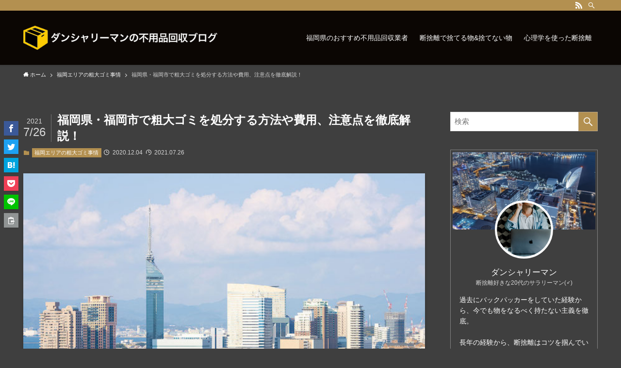

--- FILE ---
content_type: text/html; charset=UTF-8
request_url: http://www.bored.jp/fukuoka-city/
body_size: 20212
content:
<!DOCTYPE html>
<html dir="ltr" lang="ja" prefix="og: https://ogp.me/ns#" data-loaded="false" data-scrolled="false" data-spmenu="closed">
<head>
<meta charset="utf-8">
<meta name="format-detection" content="telephone=no">
<meta http-equiv="X-UA-Compatible" content="IE=edge">
<meta name="viewport" content="width=device-width, viewport-fit=cover">
<title>福岡県・福岡市で粗大ゴミを処分する方法や費用、注意点を徹底解説！</title>

		<!-- All in One SEO 4.9.3 - aioseo.com -->
	<meta name="description" content="福岡県・福岡市の粗大ゴミの定義 市区町村に粗大ゴミを回収してもらう場合、 費用を支払えば収集してもらえるもの" />
	<meta name="robots" content="max-image-preview:large" />
	<meta name="author" content="ダンシャリーマン"/>
	<link rel="canonical" href="http://www.bored.jp/fukuoka-city/" />
	<meta name="generator" content="All in One SEO (AIOSEO) 4.9.3" />
		<meta property="og:locale" content="ja_JP" />
		<meta property="og:site_name" content="福岡県在住ダンシャリーマンの【不用品回収boredブログ】 |" />
		<meta property="og:type" content="article" />
		<meta property="og:title" content="福岡県・福岡市で粗大ゴミを処分する方法や費用、注意点を徹底解説！" />
		<meta property="og:description" content="福岡県・福岡市の粗大ゴミの定義 市区町村に粗大ゴミを回収してもらう場合、 費用を支払えば収集してもらえるもの" />
		<meta property="og:url" content="http://www.bored.jp/fukuoka-city/" />
		<meta property="article:published_time" content="2020-12-04T01:33:00+00:00" />
		<meta property="article:modified_time" content="2021-07-26T02:48:18+00:00" />
		<meta name="twitter:card" content="summary" />
		<meta name="twitter:title" content="福岡県・福岡市で粗大ゴミを処分する方法や費用、注意点を徹底解説！" />
		<meta name="twitter:description" content="福岡県・福岡市の粗大ゴミの定義 市区町村に粗大ゴミを回収してもらう場合、 費用を支払えば収集してもらえるもの" />
		<script type="application/ld+json" class="aioseo-schema">
			{"@context":"https:\/\/schema.org","@graph":[{"@type":"BlogPosting","@id":"http:\/\/www.bored.jp\/fukuoka-city\/#blogposting","name":"\u798f\u5ca1\u770c\u30fb\u798f\u5ca1\u5e02\u3067\u7c97\u5927\u30b4\u30df\u3092\u51e6\u5206\u3059\u308b\u65b9\u6cd5\u3084\u8cbb\u7528\u3001\u6ce8\u610f\u70b9\u3092\u5fb9\u5e95\u89e3\u8aac\uff01","headline":"\u798f\u5ca1\u770c\u30fb\u798f\u5ca1\u5e02\u3067\u7c97\u5927\u30b4\u30df\u3092\u51e6\u5206\u3059\u308b\u65b9\u6cd5\u3084\u8cbb\u7528\u3001\u6ce8\u610f\u70b9\u3092\u5fb9\u5e95\u89e3\u8aac\uff01","author":{"@id":"http:\/\/www.bored.jp\/author\/boredjp\/#author"},"publisher":{"@id":"http:\/\/www.bored.jp\/#person"},"image":{"@type":"ImageObject","url":"http:\/\/www.bored.jp\/wp-content\/uploads\/bored-fukuoka.jpeg","width":640,"height":422},"datePublished":"2020-12-04T10:33:00+09:00","dateModified":"2021-07-26T11:48:18+09:00","inLanguage":"ja","mainEntityOfPage":{"@id":"http:\/\/www.bored.jp\/fukuoka-city\/#webpage"},"isPartOf":{"@id":"http:\/\/www.bored.jp\/fukuoka-city\/#webpage"},"articleSection":"\u798f\u5ca1\u30a8\u30ea\u30a2\u306e\u7c97\u5927\u30b4\u30df\u4e8b\u60c5"},{"@type":"BreadcrumbList","@id":"http:\/\/www.bored.jp\/fukuoka-city\/#breadcrumblist","itemListElement":[{"@type":"ListItem","@id":"http:\/\/www.bored.jp#listItem","position":1,"name":"\u30db\u30fc\u30e0","item":"http:\/\/www.bored.jp","nextItem":{"@type":"ListItem","@id":"http:\/\/www.bored.jp\/category\/fukuoka-sodaigomi\/#listItem","name":"\u798f\u5ca1\u30a8\u30ea\u30a2\u306e\u7c97\u5927\u30b4\u30df\u4e8b\u60c5"}},{"@type":"ListItem","@id":"http:\/\/www.bored.jp\/category\/fukuoka-sodaigomi\/#listItem","position":2,"name":"\u798f\u5ca1\u30a8\u30ea\u30a2\u306e\u7c97\u5927\u30b4\u30df\u4e8b\u60c5","item":"http:\/\/www.bored.jp\/category\/fukuoka-sodaigomi\/","nextItem":{"@type":"ListItem","@id":"http:\/\/www.bored.jp\/fukuoka-city\/#listItem","name":"\u798f\u5ca1\u770c\u30fb\u798f\u5ca1\u5e02\u3067\u7c97\u5927\u30b4\u30df\u3092\u51e6\u5206\u3059\u308b\u65b9\u6cd5\u3084\u8cbb\u7528\u3001\u6ce8\u610f\u70b9\u3092\u5fb9\u5e95\u89e3\u8aac\uff01"},"previousItem":{"@type":"ListItem","@id":"http:\/\/www.bored.jp#listItem","name":"\u30db\u30fc\u30e0"}},{"@type":"ListItem","@id":"http:\/\/www.bored.jp\/fukuoka-city\/#listItem","position":3,"name":"\u798f\u5ca1\u770c\u30fb\u798f\u5ca1\u5e02\u3067\u7c97\u5927\u30b4\u30df\u3092\u51e6\u5206\u3059\u308b\u65b9\u6cd5\u3084\u8cbb\u7528\u3001\u6ce8\u610f\u70b9\u3092\u5fb9\u5e95\u89e3\u8aac\uff01","previousItem":{"@type":"ListItem","@id":"http:\/\/www.bored.jp\/category\/fukuoka-sodaigomi\/#listItem","name":"\u798f\u5ca1\u30a8\u30ea\u30a2\u306e\u7c97\u5927\u30b4\u30df\u4e8b\u60c5"}}]},{"@type":"Person","@id":"http:\/\/www.bored.jp\/#person","name":"\u30c0\u30f3\u30b7\u30e3\u30ea\u30fc\u30de\u30f3","image":{"@type":"ImageObject","@id":"http:\/\/www.bored.jp\/fukuoka-city\/#personImage","url":"https:\/\/secure.gravatar.com\/avatar\/1a54c23e78dc9f5cacaeb5d34fad5e0c5ecccd4c0f0b8a9637c01587df3c3696?s=96&d=mm&r=g","width":96,"height":96,"caption":"\u30c0\u30f3\u30b7\u30e3\u30ea\u30fc\u30de\u30f3"}},{"@type":"Person","@id":"http:\/\/www.bored.jp\/author\/boredjp\/#author","url":"http:\/\/www.bored.jp\/author\/boredjp\/","name":"\u30c0\u30f3\u30b7\u30e3\u30ea\u30fc\u30de\u30f3","image":{"@type":"ImageObject","@id":"http:\/\/www.bored.jp\/fukuoka-city\/#authorImage","url":"https:\/\/secure.gravatar.com\/avatar\/1a54c23e78dc9f5cacaeb5d34fad5e0c5ecccd4c0f0b8a9637c01587df3c3696?s=96&d=mm&r=g","width":96,"height":96,"caption":"\u30c0\u30f3\u30b7\u30e3\u30ea\u30fc\u30de\u30f3"}},{"@type":"WebPage","@id":"http:\/\/www.bored.jp\/fukuoka-city\/#webpage","url":"http:\/\/www.bored.jp\/fukuoka-city\/","name":"\u798f\u5ca1\u770c\u30fb\u798f\u5ca1\u5e02\u3067\u7c97\u5927\u30b4\u30df\u3092\u51e6\u5206\u3059\u308b\u65b9\u6cd5\u3084\u8cbb\u7528\u3001\u6ce8\u610f\u70b9\u3092\u5fb9\u5e95\u89e3\u8aac\uff01","description":"\u798f\u5ca1\u770c\u30fb\u798f\u5ca1\u5e02\u306e\u7c97\u5927\u30b4\u30df\u306e\u5b9a\u7fa9 \u5e02\u533a\u753a\u6751\u306b\u7c97\u5927\u30b4\u30df\u3092\u56de\u53ce\u3057\u3066\u3082\u3089\u3046\u5834\u5408\u3001 \u8cbb\u7528\u3092\u652f\u6255\u3048\u3070\u53ce\u96c6\u3057\u3066\u3082\u3089\u3048\u308b\u3082\u306e","inLanguage":"ja","isPartOf":{"@id":"http:\/\/www.bored.jp\/#website"},"breadcrumb":{"@id":"http:\/\/www.bored.jp\/fukuoka-city\/#breadcrumblist"},"author":{"@id":"http:\/\/www.bored.jp\/author\/boredjp\/#author"},"creator":{"@id":"http:\/\/www.bored.jp\/author\/boredjp\/#author"},"image":{"@type":"ImageObject","url":"http:\/\/www.bored.jp\/wp-content\/uploads\/bored-fukuoka.jpeg","@id":"http:\/\/www.bored.jp\/fukuoka-city\/#mainImage","width":640,"height":422},"primaryImageOfPage":{"@id":"http:\/\/www.bored.jp\/fukuoka-city\/#mainImage"},"datePublished":"2020-12-04T10:33:00+09:00","dateModified":"2021-07-26T11:48:18+09:00"},{"@type":"WebSite","@id":"http:\/\/www.bored.jp\/#website","url":"http:\/\/www.bored.jp\/","name":"\u798f\u5ca1\u770c\u5728\u4f4f\u30c0\u30f3\u30b7\u30e3\u30ea\u30fc\u30de\u30f3\u306e\u3010\u4e0d\u7528\u54c1\u56de\u53cebored\u30d6\u30ed\u30b0\u3011","inLanguage":"ja","publisher":{"@id":"http:\/\/www.bored.jp\/#person"}}]}
		</script>
		<!-- All in One SEO -->

<link rel="alternate" type="application/rss+xml" title="福岡県在住ダンシャリーマンの【不用品回収boredブログ】 &raquo; フィード" href="http://www.bored.jp/feed/" />
<link rel="alternate" type="application/rss+xml" title="福岡県在住ダンシャリーマンの【不用品回収boredブログ】 &raquo; コメントフィード" href="http://www.bored.jp/comments/feed/" />
<style id='wp-img-auto-sizes-contain-inline-css' type='text/css'>
img:is([sizes=auto i],[sizes^="auto," i]){contain-intrinsic-size:3000px 1500px}
/*# sourceURL=wp-img-auto-sizes-contain-inline-css */
</style>
<style id='wp-block-library-inline-css' type='text/css'>
:root{--wp-block-synced-color:#7a00df;--wp-block-synced-color--rgb:122,0,223;--wp-bound-block-color:var(--wp-block-synced-color);--wp-editor-canvas-background:#ddd;--wp-admin-theme-color:#007cba;--wp-admin-theme-color--rgb:0,124,186;--wp-admin-theme-color-darker-10:#006ba1;--wp-admin-theme-color-darker-10--rgb:0,107,160.5;--wp-admin-theme-color-darker-20:#005a87;--wp-admin-theme-color-darker-20--rgb:0,90,135;--wp-admin-border-width-focus:2px}@media (min-resolution:192dpi){:root{--wp-admin-border-width-focus:1.5px}}.wp-element-button{cursor:pointer}:root .has-very-light-gray-background-color{background-color:#eee}:root .has-very-dark-gray-background-color{background-color:#313131}:root .has-very-light-gray-color{color:#eee}:root .has-very-dark-gray-color{color:#313131}:root .has-vivid-green-cyan-to-vivid-cyan-blue-gradient-background{background:linear-gradient(135deg,#00d084,#0693e3)}:root .has-purple-crush-gradient-background{background:linear-gradient(135deg,#34e2e4,#4721fb 50%,#ab1dfe)}:root .has-hazy-dawn-gradient-background{background:linear-gradient(135deg,#faaca8,#dad0ec)}:root .has-subdued-olive-gradient-background{background:linear-gradient(135deg,#fafae1,#67a671)}:root .has-atomic-cream-gradient-background{background:linear-gradient(135deg,#fdd79a,#004a59)}:root .has-nightshade-gradient-background{background:linear-gradient(135deg,#330968,#31cdcf)}:root .has-midnight-gradient-background{background:linear-gradient(135deg,#020381,#2874fc)}:root{--wp--preset--font-size--normal:16px;--wp--preset--font-size--huge:42px}.has-regular-font-size{font-size:1em}.has-larger-font-size{font-size:2.625em}.has-normal-font-size{font-size:var(--wp--preset--font-size--normal)}.has-huge-font-size{font-size:var(--wp--preset--font-size--huge)}.has-text-align-center{text-align:center}.has-text-align-left{text-align:left}.has-text-align-right{text-align:right}.has-fit-text{white-space:nowrap!important}#end-resizable-editor-section{display:none}.aligncenter{clear:both}.items-justified-left{justify-content:flex-start}.items-justified-center{justify-content:center}.items-justified-right{justify-content:flex-end}.items-justified-space-between{justify-content:space-between}.screen-reader-text{border:0;clip-path:inset(50%);height:1px;margin:-1px;overflow:hidden;padding:0;position:absolute;width:1px;word-wrap:normal!important}.screen-reader-text:focus{background-color:#ddd;clip-path:none;color:#444;display:block;font-size:1em;height:auto;left:5px;line-height:normal;padding:15px 23px 14px;text-decoration:none;top:5px;width:auto;z-index:100000}html :where(.has-border-color){border-style:solid}html :where([style*=border-top-color]){border-top-style:solid}html :where([style*=border-right-color]){border-right-style:solid}html :where([style*=border-bottom-color]){border-bottom-style:solid}html :where([style*=border-left-color]){border-left-style:solid}html :where([style*=border-width]){border-style:solid}html :where([style*=border-top-width]){border-top-style:solid}html :where([style*=border-right-width]){border-right-style:solid}html :where([style*=border-bottom-width]){border-bottom-style:solid}html :where([style*=border-left-width]){border-left-style:solid}html :where(img[class*=wp-image-]){height:auto;max-width:100%}:where(figure){margin:0 0 1em}html :where(.is-position-sticky){--wp-admin--admin-bar--position-offset:var(--wp-admin--admin-bar--height,0px)}@media screen and (max-width:600px){html :where(.is-position-sticky){--wp-admin--admin-bar--position-offset:0px}}

/*# sourceURL=wp-block-library-inline-css */
</style><style id='global-styles-inline-css' type='text/css'>
:root{--wp--preset--aspect-ratio--square: 1;--wp--preset--aspect-ratio--4-3: 4/3;--wp--preset--aspect-ratio--3-4: 3/4;--wp--preset--aspect-ratio--3-2: 3/2;--wp--preset--aspect-ratio--2-3: 2/3;--wp--preset--aspect-ratio--16-9: 16/9;--wp--preset--aspect-ratio--9-16: 9/16;--wp--preset--color--black: #000;--wp--preset--color--cyan-bluish-gray: #abb8c3;--wp--preset--color--white: #fff;--wp--preset--color--pale-pink: #f78da7;--wp--preset--color--vivid-red: #cf2e2e;--wp--preset--color--luminous-vivid-orange: #ff6900;--wp--preset--color--luminous-vivid-amber: #fcb900;--wp--preset--color--light-green-cyan: #7bdcb5;--wp--preset--color--vivid-green-cyan: #00d084;--wp--preset--color--pale-cyan-blue: #8ed1fc;--wp--preset--color--vivid-cyan-blue: #0693e3;--wp--preset--color--vivid-purple: #9b51e0;--wp--preset--color--swl-main: var( --color_main );--wp--preset--color--swl-main-thin: var( --color_main_thin );--wp--preset--color--swl-gray: var( --color_gray );--wp--preset--color--swl-deep-01: var(--color_deep01);--wp--preset--color--swl-deep-02: var(--color_deep02);--wp--preset--color--swl-deep-03: var(--color_deep03);--wp--preset--color--swl-deep-04: var(--color_deep04);--wp--preset--color--swl-pale-01: var(--color_pale01);--wp--preset--color--swl-pale-02: var(--color_pale02);--wp--preset--color--swl-pale-03: var(--color_pale03);--wp--preset--color--swl-pale-04: var(--color_pale04);--wp--preset--gradient--vivid-cyan-blue-to-vivid-purple: linear-gradient(135deg,rgb(6,147,227) 0%,rgb(155,81,224) 100%);--wp--preset--gradient--light-green-cyan-to-vivid-green-cyan: linear-gradient(135deg,rgb(122,220,180) 0%,rgb(0,208,130) 100%);--wp--preset--gradient--luminous-vivid-amber-to-luminous-vivid-orange: linear-gradient(135deg,rgb(252,185,0) 0%,rgb(255,105,0) 100%);--wp--preset--gradient--luminous-vivid-orange-to-vivid-red: linear-gradient(135deg,rgb(255,105,0) 0%,rgb(207,46,46) 100%);--wp--preset--gradient--very-light-gray-to-cyan-bluish-gray: linear-gradient(135deg,rgb(238,238,238) 0%,rgb(169,184,195) 100%);--wp--preset--gradient--cool-to-warm-spectrum: linear-gradient(135deg,rgb(74,234,220) 0%,rgb(151,120,209) 20%,rgb(207,42,186) 40%,rgb(238,44,130) 60%,rgb(251,105,98) 80%,rgb(254,248,76) 100%);--wp--preset--gradient--blush-light-purple: linear-gradient(135deg,rgb(255,206,236) 0%,rgb(152,150,240) 100%);--wp--preset--gradient--blush-bordeaux: linear-gradient(135deg,rgb(254,205,165) 0%,rgb(254,45,45) 50%,rgb(107,0,62) 100%);--wp--preset--gradient--luminous-dusk: linear-gradient(135deg,rgb(255,203,112) 0%,rgb(199,81,192) 50%,rgb(65,88,208) 100%);--wp--preset--gradient--pale-ocean: linear-gradient(135deg,rgb(255,245,203) 0%,rgb(182,227,212) 50%,rgb(51,167,181) 100%);--wp--preset--gradient--electric-grass: linear-gradient(135deg,rgb(202,248,128) 0%,rgb(113,206,126) 100%);--wp--preset--gradient--midnight: linear-gradient(135deg,rgb(2,3,129) 0%,rgb(40,116,252) 100%);--wp--preset--font-size--small: 12px;--wp--preset--font-size--medium: 18px;--wp--preset--font-size--large: 20px;--wp--preset--font-size--x-large: 42px;--wp--preset--font-size--xs: 10px;--wp--preset--font-size--huge: 28px;--wp--preset--spacing--20: 0.44rem;--wp--preset--spacing--30: 0.67rem;--wp--preset--spacing--40: 1rem;--wp--preset--spacing--50: 1.5rem;--wp--preset--spacing--60: 2.25rem;--wp--preset--spacing--70: 3.38rem;--wp--preset--spacing--80: 5.06rem;--wp--preset--shadow--natural: 6px 6px 9px rgba(0, 0, 0, 0.2);--wp--preset--shadow--deep: 12px 12px 50px rgba(0, 0, 0, 0.4);--wp--preset--shadow--sharp: 6px 6px 0px rgba(0, 0, 0, 0.2);--wp--preset--shadow--outlined: 6px 6px 0px -3px rgb(255, 255, 255), 6px 6px rgb(0, 0, 0);--wp--preset--shadow--crisp: 6px 6px 0px rgb(0, 0, 0);}:where(.is-layout-flex){gap: 0.5em;}:where(.is-layout-grid){gap: 0.5em;}body .is-layout-flex{display: flex;}.is-layout-flex{flex-wrap: wrap;align-items: center;}.is-layout-flex > :is(*, div){margin: 0;}body .is-layout-grid{display: grid;}.is-layout-grid > :is(*, div){margin: 0;}:where(.wp-block-columns.is-layout-flex){gap: 2em;}:where(.wp-block-columns.is-layout-grid){gap: 2em;}:where(.wp-block-post-template.is-layout-flex){gap: 1.25em;}:where(.wp-block-post-template.is-layout-grid){gap: 1.25em;}.has-black-color{color: var(--wp--preset--color--black) !important;}.has-cyan-bluish-gray-color{color: var(--wp--preset--color--cyan-bluish-gray) !important;}.has-white-color{color: var(--wp--preset--color--white) !important;}.has-pale-pink-color{color: var(--wp--preset--color--pale-pink) !important;}.has-vivid-red-color{color: var(--wp--preset--color--vivid-red) !important;}.has-luminous-vivid-orange-color{color: var(--wp--preset--color--luminous-vivid-orange) !important;}.has-luminous-vivid-amber-color{color: var(--wp--preset--color--luminous-vivid-amber) !important;}.has-light-green-cyan-color{color: var(--wp--preset--color--light-green-cyan) !important;}.has-vivid-green-cyan-color{color: var(--wp--preset--color--vivid-green-cyan) !important;}.has-pale-cyan-blue-color{color: var(--wp--preset--color--pale-cyan-blue) !important;}.has-vivid-cyan-blue-color{color: var(--wp--preset--color--vivid-cyan-blue) !important;}.has-vivid-purple-color{color: var(--wp--preset--color--vivid-purple) !important;}.has-black-background-color{background-color: var(--wp--preset--color--black) !important;}.has-cyan-bluish-gray-background-color{background-color: var(--wp--preset--color--cyan-bluish-gray) !important;}.has-white-background-color{background-color: var(--wp--preset--color--white) !important;}.has-pale-pink-background-color{background-color: var(--wp--preset--color--pale-pink) !important;}.has-vivid-red-background-color{background-color: var(--wp--preset--color--vivid-red) !important;}.has-luminous-vivid-orange-background-color{background-color: var(--wp--preset--color--luminous-vivid-orange) !important;}.has-luminous-vivid-amber-background-color{background-color: var(--wp--preset--color--luminous-vivid-amber) !important;}.has-light-green-cyan-background-color{background-color: var(--wp--preset--color--light-green-cyan) !important;}.has-vivid-green-cyan-background-color{background-color: var(--wp--preset--color--vivid-green-cyan) !important;}.has-pale-cyan-blue-background-color{background-color: var(--wp--preset--color--pale-cyan-blue) !important;}.has-vivid-cyan-blue-background-color{background-color: var(--wp--preset--color--vivid-cyan-blue) !important;}.has-vivid-purple-background-color{background-color: var(--wp--preset--color--vivid-purple) !important;}.has-black-border-color{border-color: var(--wp--preset--color--black) !important;}.has-cyan-bluish-gray-border-color{border-color: var(--wp--preset--color--cyan-bluish-gray) !important;}.has-white-border-color{border-color: var(--wp--preset--color--white) !important;}.has-pale-pink-border-color{border-color: var(--wp--preset--color--pale-pink) !important;}.has-vivid-red-border-color{border-color: var(--wp--preset--color--vivid-red) !important;}.has-luminous-vivid-orange-border-color{border-color: var(--wp--preset--color--luminous-vivid-orange) !important;}.has-luminous-vivid-amber-border-color{border-color: var(--wp--preset--color--luminous-vivid-amber) !important;}.has-light-green-cyan-border-color{border-color: var(--wp--preset--color--light-green-cyan) !important;}.has-vivid-green-cyan-border-color{border-color: var(--wp--preset--color--vivid-green-cyan) !important;}.has-pale-cyan-blue-border-color{border-color: var(--wp--preset--color--pale-cyan-blue) !important;}.has-vivid-cyan-blue-border-color{border-color: var(--wp--preset--color--vivid-cyan-blue) !important;}.has-vivid-purple-border-color{border-color: var(--wp--preset--color--vivid-purple) !important;}.has-vivid-cyan-blue-to-vivid-purple-gradient-background{background: var(--wp--preset--gradient--vivid-cyan-blue-to-vivid-purple) !important;}.has-light-green-cyan-to-vivid-green-cyan-gradient-background{background: var(--wp--preset--gradient--light-green-cyan-to-vivid-green-cyan) !important;}.has-luminous-vivid-amber-to-luminous-vivid-orange-gradient-background{background: var(--wp--preset--gradient--luminous-vivid-amber-to-luminous-vivid-orange) !important;}.has-luminous-vivid-orange-to-vivid-red-gradient-background{background: var(--wp--preset--gradient--luminous-vivid-orange-to-vivid-red) !important;}.has-very-light-gray-to-cyan-bluish-gray-gradient-background{background: var(--wp--preset--gradient--very-light-gray-to-cyan-bluish-gray) !important;}.has-cool-to-warm-spectrum-gradient-background{background: var(--wp--preset--gradient--cool-to-warm-spectrum) !important;}.has-blush-light-purple-gradient-background{background: var(--wp--preset--gradient--blush-light-purple) !important;}.has-blush-bordeaux-gradient-background{background: var(--wp--preset--gradient--blush-bordeaux) !important;}.has-luminous-dusk-gradient-background{background: var(--wp--preset--gradient--luminous-dusk) !important;}.has-pale-ocean-gradient-background{background: var(--wp--preset--gradient--pale-ocean) !important;}.has-electric-grass-gradient-background{background: var(--wp--preset--gradient--electric-grass) !important;}.has-midnight-gradient-background{background: var(--wp--preset--gradient--midnight) !important;}.has-small-font-size{font-size: var(--wp--preset--font-size--small) !important;}.has-medium-font-size{font-size: var(--wp--preset--font-size--medium) !important;}.has-large-font-size{font-size: var(--wp--preset--font-size--large) !important;}.has-x-large-font-size{font-size: var(--wp--preset--font-size--x-large) !important;}
/*# sourceURL=global-styles-inline-css */
</style>

<link rel='stylesheet' id='main_style-css' href='http://www.bored.jp/wp-content/themes/swell/assets/css/main.css?ver=2.5.5.3' type='text/css' media='all' />
<link rel='stylesheet' id='swell_blocks-css' href='http://www.bored.jp/wp-content/themes/swell/assets/css/blocks.css?ver=2.5.5.3' type='text/css' media='all' />
<style id='swell_custom-inline-css' type='text/css'>
:root{--color_main:#b39050;--color_text:#ffffff;--color_link:#b39050;--color_border:rgba(200,200,200,.5);--color_gray:rgba(200,200,200,.15);--color_htag:#b39050;--color_bg:#3f3f3f;--color_gradient1:#d8ffff;--color_gradient2:#87e7ff;--color_main_thin:rgba(224, 180, 100, 0.05 );--color_main_dark:rgba(134, 108, 60, 1 );--color_list_check:#b39050;--color_list_num:#b39050;--color_list_good:#86dd7b;--color_list_bad:#f36060;--color_faq_q:#d55656;--color_faq_a:#6599b7;--color_capbox_01:#f59b5f;--color_capbox_01_bg:#fff8eb;--color_capbox_02:#5fb9f5;--color_capbox_02_bg:#edf5ff;--color_capbox_03:#2fcd90;--color_capbox_03_bg:#eafaf2;--color_icon_good:#3cd250;--color_icon_good_bg:#ecffe9;--color_icon_bad:#4b73eb;--color_icon_bad_bg:#eafaff;--color_icon_info:#f578b4;--color_icon_info_bg:#fff0fa;--color_icon_announce:#ffa537;--color_icon_announce_bg:#fff5f0;--color_icon_pen:#7a7a7a;--color_icon_pen_bg:#f7f7f7;--color_icon_book:#787364;--color_icon_book_bg:#f8f6ef;--color_icon_point:#ffa639;--color_icon_check:#86d67c;--color_icon_batsu:#f36060;--color_icon_hatena:#5295cc;--color_icon_caution:#f7da38;--color_icon_memo:#84878a;--color_btn_red:#f74a4a;--color_btn_blue:#338df4;--color_btn_green:#62d847;--color_btn_blue_dark:rgba(38, 106, 183, 1 );--color_btn_red_dark:rgba(185, 56, 56, 1 );--color_btn_green_dark:rgba(74, 162, 53, 1 );--color_deep01:#e44141;--color_deep02:#3d79d5;--color_deep03:#63a84d;--color_deep04:#f09f4d;--color_pale01:#fff2f0;--color_pale02:#f3f8fd;--color_pale03:#f1f9ee;--color_pale04:#fdf9ee;--color_mark_blue:#b7e3ff;--color_mark_green:#bdf9c3;--color_mark_yellow:#fcf69f;--color_mark_orange:#ffddbc;--border01:solid 1px var(--color_main);--border02:double 4px var(--color_main);--border03:dashed 2px var(--color_border);--border04:solid 4px var(--color_gray);--card_posts_thumb_ratio:56.25%;--list_posts_thumb_ratio:61.8%;--big_posts_thumb_ratio:56.25%;--thumb_posts_thumb_ratio:61.8%;--swl-content_font_size:4vw;--color_header_bg:#0b0603;--color_header_text:#ffffff;--color_footer_bg:#000000;--color_footer_text:#ffffff;--container_size:1296px;--article_size:944px;--logo_size_sp:48px;--logo_size_pc:80px;--logo_size_pcfix:46px;}.is-style-btn_normal a{border-radius:80px}.is-style-btn_solid a{border-radius:80px}.is-style-btn_shiny a{border-radius:80px}.is-style-btn_line a{border-radius:80px}.post_content blockquote{padding:1.5em 2em 1.5em 3em}.post_content blockquote::before{content:"";display:block;width:5px;height:calc(100% - 3em);top:1.5em;left:1.5em;border-left:solid 1px rgba(180,180,180,.75);border-right:solid 1px rgba(180,180,180,.75);}.mark_blue{background:-webkit-linear-gradient(transparent 64%,var(--color_mark_blue) 0%);background:linear-gradient(transparent 64%,var(--color_mark_blue) 0%)}.mark_green{background:-webkit-linear-gradient(transparent 64%,var(--color_mark_green) 0%);background:linear-gradient(transparent 64%,var(--color_mark_green) 0%)}.mark_yellow{background:-webkit-linear-gradient(transparent 64%,var(--color_mark_yellow) 0%);background:linear-gradient(transparent 64%,var(--color_mark_yellow) 0%)}.mark_orange{background:-webkit-linear-gradient(transparent 64%,var(--color_mark_orange) 0%);background:linear-gradient(transparent 64%,var(--color_mark_orange) 0%)}[class*="is-style-icon_"]{color:#333;border-width:0}[class*="is-style-big_icon_"]{position:relative;padding:2em 1.5em 1.5em;border-width:2px;border-style:solid}[data-col="gray"] .c-balloon__text{background:#f7f7f7;border-color:#ccc}[data-col="gray"] .c-balloon__before{border-right-color:#f7f7f7}[data-col="green"] .c-balloon__text{background:#d1f8c2;border-color:#9ddd93}[data-col="green"] .c-balloon__before{border-right-color:#d1f8c2}[data-col="blue"] .c-balloon__text{background:#e2f6ff;border-color:#93d2f0}[data-col="blue"] .c-balloon__before{border-right-color:#e2f6ff}[data-col="red"] .c-balloon__text{background:#ffebeb;border-color:#f48789}[data-col="red"] .c-balloon__before{border-right-color:#ffebeb}[data-col="yellow"] .c-balloon__text{background:#f9f7d2;border-color:#fbe593}[data-col="yellow"] .c-balloon__before{border-right-color:#f9f7d2}.-type-list2 .p-postList__body::after,.-type-big .p-postList__body::after{content: "READ MORE »";}.c-postThumb__cat{background-color:#b39050;color:#fff;background-image: repeating-linear-gradient(-45deg,rgba(255,255,255,.1),rgba(255,255,255,.1) 6px,transparent 6px,transparent 12px)}.post_content h2{background:var(--color_htag);padding:.75em 1em;color:#fff}.post_content h2::before{position:absolute;display:block;pointer-events:none;content:"";top:-4px;left:0;width:100%;height:calc(100% + 4px);box-sizing:content-box;border-top:solid 2px var(--color_htag);border-bottom:solid 2px var(--color_htag)}.post_content h3{padding:0 .5em .5em}.post_content h3::before{content:"";width:100%;height:2px;background: repeating-linear-gradient(90deg, var(--color_htag) 0%, var(--color_htag) 29.3%, rgba(150,150,150,.2) 29.3%, rgba(150,150,150,.2) 100%)}.post_content h4{padding:0 0 0 16px;border-left:solid 2px var(--color_htag)}body{font-weight:500;font-family:"游ゴシック体", "Yu Gothic", YuGothic, "Hiragino Kaku Gothic ProN", "Hiragino Sans", Meiryo, sans-serif}.l-header{box-shadow: 0 1px 4px rgba(0,0,0,.12)}.l-header__bar{color:#fff;background:var(--color_main)}.l-header__menuBtn{order:1}.l-header__customBtn{order:3}.c-gnav a::after{background:var(--color_main);width:100%;height:2px;transform:scaleX(0)}.p-spHeadMenu .menu-item.-current{border-bottom-color:var(--color_main)}.c-gnav > li:hover > a::after,.c-gnav > .-current > a::after{transform: scaleX(1)}.c-gnav .sub-menu{color:#333;background:#fff}.l-fixHeader::before{opacity:0.7}#pagetop{border-radius:50%}.c-widget__title.-spmenu{padding:.5em .75em;border-radius:var(--swl-radius--2, 0px);background:var(--color_main);color:#fff;}.c-widget__title.-footer{padding:.5em}.c-widget__title.-footer::before{content:"";bottom:0;left:0;width:40%;z-index:1;background:var(--color_main)}.c-widget__title.-footer::after{content:"";bottom:0;left:0;width:100%;background:var(--color_border)}.c-secTitle{border-left:solid 2px var(--color_main);padding:0em .75em}.p-spMenu{color:#333}.p-spMenu__inner::before{background:#fdfdfd;opacity:1}.p-spMenu__overlay{background:#000;opacity:0.6}[class*="page-numbers"]{color:#fff;background-color:#dedede}a{text-decoration: none}.l-topTitleArea.c-filterLayer::before{background-color:#000;opacity:0.2;content:""}@media screen and (min-width: 960px){:root{}}@media screen and (max-width: 959px){:root{}.l-header__logo{order:2;text-align:center}}@media screen and (min-width: 600px){:root{--swl-content_font_size:16px;}}@media screen and (max-width: 599px){:root{}}.l-fixHeader .l-fixHeader__gnav{order:0}[data-scrolled=true] .l-fixHeader[data-ready]{-webkit-transform:translateY(0)!important;transform:translateY(0)!important;visibility:visible;opacity:1}.-body-solid .l-fixHeader{box-shadow:0 2px 4px var(--swl-color_shadow)}.l-fixHeader__inner{position:relative;z-index:1;display:flex;align-items:stretch;justify-content:space-between;padding-top:0;padding-bottom:0;color:var(--color_header_text)}.l-fixHeader__logo{display:flex;align-items:center;order:0;margin-right:24px;padding:16px 0;line-height:1}.-body-solid .c-shareBtns__btn,.-body-solid .is-style-balloon>.c-tabList .c-tabList__button,.-body-solid .p-snsCta,.-body-solid [class*=page-numbers]{box-shadow:var(--swl-box_shadow)}.-body-solid .is-style-btn_normal a,.-body-solid .is-style-btn_shiny a{box-shadow:var(--swl-btn_shadow)}.-body-solid .p-articleThumb__img,.-body-solid .p-articleThumb__youtube{box-shadow:var(--swl-img_shadow)}.-body-solid .p-pickupBanners__item .c-bannerLink,.-body-solid .p-postList__thumb{box-shadow:0 2px 8px rgba(0,0,0,.1),0 4px 4px -4px rgba(0,0,0,.1)}.-body-solid .p-postList.-w-ranking li::before{background-image:repeating-linear-gradient(-45deg,rgba(255,255,255,.1),rgba(255,255,255,.1) 6px,transparent 6px,transparent 12px);box-shadow:1px 1px 4px rgba(0,0,0,.2)}.l-header__bar{position:relative;width:100%}.l-header__bar .c-catchphrase{width:50%;margin-right:auto;padding:4px 0;overflow:hidden;color:inherit;font-size:12px;line-height:14px;letter-spacing:.2px;white-space:nowrap}.l-header__bar .c-iconList .c-iconList__link{margin:0;padding:4px 6px}.l-header__barInner{display:flex;align-items:center;justify-content:flex-end}@media (min-width:960px){.-series .l-header__inner{display:flex;align-items:stretch}.-series .l-header__logo{display:flex;flex-wrap:wrap;align-items:center;margin-right:24px;padding:16px 0}.-series .l-header__logo .c-catchphrase{padding:4px 0;font-size:13px}.-series .c-headLogo{margin-right:16px}.-series-right .l-header__inner{justify-content:space-between}.-series-right .c-gnavWrap{margin-left:auto}.-series-right .w-header{margin-left:12px}.-series-left .w-header{margin-left:auto}}@media (min-width:960px) and (min-width:600px){.-series .c-headLogo{max-width:400px}}.c-gnav .sub-menu a::before,.c-listMenu a::before{font-weight:400;font-family:icomoon!important;font-style:normal;font-variant:normal;line-height:1;text-transform:none;-webkit-font-smoothing:antialiased;-moz-osx-font-smoothing:grayscale}.c-submenuToggleBtn{display:none}.c-listMenu a{padding:.75em 1em .75em 1.5em;transition:padding .25s}.c-listMenu a:hover{padding-right:.75em;padding-left:1.75em}.c-gnav .sub-menu a::before,.c-listMenu a::before{position:absolute;top:50%;left:2px;display:inline-block;color:inherit;vertical-align:middle;-webkit-transform:translateY(-50%);transform:translateY(-50%);content:"\e921"}.c-listMenu .children,.c-listMenu .sub-menu{margin:0}.c-listMenu .children a,.c-listMenu .sub-menu a{padding-left:2.5em;font-size:.9em}.c-listMenu .children a::before,.c-listMenu .sub-menu a::before{left:1em}.c-listMenu .children a:hover,.c-listMenu .sub-menu a:hover{padding-left:2.75em}.c-listMenu .children ul a,.c-listMenu .sub-menu ul a{padding-left:3.25em}.c-listMenu .children ul a::before,.c-listMenu .sub-menu ul a::before{left:1.75em}.c-listMenu .children ul a:hover,.c-listMenu .sub-menu ul a:hover{padding-left:3.5em}.c-gnav li:hover>.sub-menu{visibility:visible;opacity:1}.c-gnav .sub-menu::before{position:absolute;top:0;left:0;z-index:0;width:100%;height:100%;background:inherit;content:""}.c-gnav .sub-menu .sub-menu{top:0;left:100%;z-index:-1}.c-gnav .sub-menu a{padding-left:2em}.c-gnav .sub-menu a::before{left:.5em}.c-gnav .sub-menu a:hover .ttl{left:4px}:root{--color_content_bg:var(--color_bg);}.c-widget__title.-side{padding:.5em}.c-widget__title.-side::before{content:"";bottom:0;left:0;width:40%;z-index:1;background:var(--color_main)}.c-widget__title.-side::after{content:"";bottom:0;left:0;width:100%;background:var(--color_border)}.c-shareBtns__item:not(:last-child){margin-right:4px}.c-shareBtns__btn{padding:8px 0}@media screen and (min-width: 960px){:root{}}@media screen and (max-width: 959px){:root{}}@media screen and (min-width: 600px){:root{}}@media screen and (max-width: 599px){:root{}}.p-relatedPosts .p-postList__item{margin-bottom:1.5em}@media (min-width:600px){.p-relatedPosts .p-postList__item{width:calc(100% / 3)}}@media screen and (min-width:1240px){.p-relatedPosts .p-postList__item{width:25%}}@media screen and (min-width:600px) and (max-width:1239px){.p-relatedPosts .p-postList__item:nth-child(7),.p-relatedPosts .p-postList__item:nth-child(8){display:none}}.swell-toc-placeholder:empty{display:none}.-index-off .p-toc{display:none}.p-toc.-modal{height:100%;margin:0;padding:0;overflow-y:auto}#main_content .p-toc{max-width:800px;margin:4em auto;border-radius:var(--swl-radius--2,0)}#sidebar .p-toc{margin-top:-.5em}.p-toc__ttl{position:relative;display:block;font-size:1.2em;line-height:1;text-align:center}.p-toc__ttl::before{display:inline-block;margin-right:.5em;padding-bottom:2px;font-family:icomoon;vertical-align:middle;content:"\e918"}#index_modal .p-toc__ttl{margin-bottom:.5em}.p-toc__list li{line-height:1.6}.p-toc__list li li{font-size:.9em}.p-toc__list ol,.p-toc__list ul{padding-bottom:.5em;padding-left:.5em}.p-toc__list .mininote{display:none}.post_content .p-toc__list{padding-left:0}#sidebar .p-toc__list{margin-bottom:0}#sidebar .p-toc__list ol,#sidebar .p-toc__list ul{padding-left:0}.p-toc__link{color:inherit;font-size:inherit;text-decoration:none}.p-toc__link:hover{opacity:.8}.p-toc.-double{padding:1.5em 1em 1em;background:var(--color_gray);background:linear-gradient(-45deg,transparent 25%,var(--color_gray) 25%,var(--color_gray) 50%,transparent 50%,transparent 75%,var(--color_gray) 75%,var(--color_gray));background-size:4px 4px;background-clip:padding-box;border-top:double 4px var(--color_border);border-bottom:double 4px var(--color_border)}.p-toc.-double .p-toc__ttl{margin-bottom:.75em}@media (min-width:600px){.p-toc.-double{padding:2em 2em 2em}}@media (min-width:960px){#main_content .p-toc{width:92%}}.p-pnLinks{display:flex;align-items:stretch;justify-content:space-between;margin:2em 0}.p-pnLinks__item{position:relative;width:49%;font-size:3vw}.p-pnLinks__item::before{position:absolute;top:50%;z-index:1;display:block;width:.5em;height:.5em;content:"";pointer-events:none}.p-pnLinks__item.-prev::before{left:.35em;border-bottom:solid 1px currentColor;border-left:solid 1px currentColor;-webkit-transform:rotate(45deg) translateY(-50%);transform:rotate(45deg) translateY(-50%)}.p-pnLinks__item.-prev .p-pnLinks__thumb{margin-right:8px}.p-pnLinks__item.-next .p-pnLinks__link{justify-content:flex-end}.p-pnLinks__item.-next::before{right:.35em;border-right:solid 1px currentColor;border-bottom:solid 1px currentColor;-webkit-transform:rotate(-45deg) translateY(-50%);transform:rotate(-45deg) translateY(-50%)}.p-pnLinks__item.-next .p-pnLinks__thumb{order:2;margin-left:8px}.p-pnLinks__link{position:relative;display:flex;align-items:center;width:100%;height:100%;min-height:4em;padding:.5em 1em;color:inherit;line-height:1.4;text-decoration:none;border-radius:var(--swl-radius--2,0);transition:box-shadow .25s}.p-pnLinks__thumb{width:48px;height:32px;-o-object-fit:cover;object-fit:cover;border-radius:var(--swl-radius--4,0)}.p-pnLinks .-prev .p-pnLinks__link{border-left:solid 1.25em var(--color_main)}.p-pnLinks .-prev::before{color:#fff}.p-pnLinks .-next .p-pnLinks__link{border-right:solid 1.25em var(--color_main)}.p-pnLinks .-next::before{color:#fff}@media (min-width:600px){.p-pnLinks__item{font-size:13px}.p-pnLinks__thumb{width:72px;height:48px}.p-pnLinks__title{transition:-webkit-transform .25s;transition:transform .25s;transition:transform .25s,-webkit-transform .25s}.-prev>.p-pnLinks__link:hover .p-pnLinks__title{-webkit-transform:translateX(4px);transform:translateX(4px)}.-next>.p-pnLinks__link:hover .p-pnLinks__title{-webkit-transform:translateX(-4px);transform:translateX(-4px)}.p-pnLinks .-prev .p-pnLinks__link:hover{box-shadow:1px 1px 2px var(--swl-color_shadow)}.p-pnLinks .-next .p-pnLinks__link:hover{box-shadow:-1px 1px 2px var(--swl-color_shadow)}}@media (max-width:959px){.p-pnLinks.-thumb-on{display:block}.p-pnLinks.-thumb-on .p-pnLinks__item{width:100%}}
/*# sourceURL=swell_custom-inline-css */
</style>
<link rel='stylesheet' id='swell-parts/footer-css' href='http://www.bored.jp/wp-content/themes/swell/assets/css/modules/parts/footer.css?ver=2.5.5.3' type='text/css' media='all' />
<link rel='stylesheet' id='swell-page/single-css' href='http://www.bored.jp/wp-content/themes/swell/assets/css/modules/page/single.css?ver=2.5.5.3' type='text/css' media='all' />
<style id='classic-theme-styles-inline-css' type='text/css'>
/*! This file is auto-generated */
.wp-block-button__link{color:#fff;background-color:#32373c;border-radius:9999px;box-shadow:none;text-decoration:none;padding:calc(.667em + 2px) calc(1.333em + 2px);font-size:1.125em}.wp-block-file__button{background:#32373c;color:#fff;text-decoration:none}
/*# sourceURL=/wp-includes/css/classic-themes.min.css */
</style>
<link rel='stylesheet' id='contact-form-7-css' href='http://www.bored.jp/wp-content/plugins/contact-form-7/includes/css/styles.css?ver=6.1.4' type='text/css' media='all' />
<link rel='stylesheet' id='child_style-css' href='http://www.bored.jp/wp-content/themes/swell_child/style.css?ver=20260114122213' type='text/css' media='all' />
<link rel='stylesheet' id='wp-block-heading-css' href='http://www.bored.jp/wp-includes/blocks/heading/style.min.css?ver=6.9' type='text/css' media='all' />
<link rel='stylesheet' id='wp-block-image-css' href='http://www.bored.jp/wp-includes/blocks/image/style.min.css?ver=6.9' type='text/css' media='all' />
<link rel='stylesheet' id='wp-block-paragraph-css' href='http://www.bored.jp/wp-includes/blocks/paragraph/style.min.css?ver=6.9' type='text/css' media='all' />
<link rel='stylesheet' id='wp-block-list-css' href='http://www.bored.jp/wp-includes/blocks/list/style.min.css?ver=6.9' type='text/css' media='all' />

<noscript><link href="http://www.bored.jp/wp-content/themes/swell/assets/css/noscript.css" rel="stylesheet"></noscript>
<link rel="https://api.w.org/" href="http://www.bored.jp/wp-json/" /><link rel="alternate" title="JSON" type="application/json" href="http://www.bored.jp/wp-json/wp/v2/posts/101" /><link rel='shortlink' href='http://www.bored.jp/?p=101' />
<link rel="icon" href="http://www.bored.jp/wp-content/uploads/bored_favi-150x150.png" sizes="32x32" />
<link rel="icon" href="http://www.bored.jp/wp-content/uploads/bored_favi.png" sizes="192x192" />
<link rel="apple-touch-icon" href="http://www.bored.jp/wp-content/uploads/bored_favi.png" />
<meta name="msapplication-TileImage" content="http://www.bored.jp/wp-content/uploads/bored_favi.png" />
		<style type="text/css" id="wp-custom-css">
			/*パンくずに記事タイトル追加*/
.single span.p-breadcrumb__text {
    display: block;
}

/*リンク太文字*/
#comments p a, .p-termHead__desc a, .post_content a, .textwidget a {
    font-weight: bold;
}

/*リンク*/
.post_content a, .textwidget a {
    font-weight: bold;
    text-decoration: underline;
}		</style>
		
<style id="swell_custom_css"></style>
<link rel='stylesheet' id='swell_luminous-css' href='http://www.bored.jp/wp-content/themes/swell/assets/css/plugins/luminous.css?ver=2.5.5.3' type='text/css' media='all' />
</head>
<body>
<div id="body_wrap" class="wp-singular post-template-default single single-post postid-101 single-format-standard wp-theme-swell wp-child-theme-swell_child -body-solid -sidebar-on -frame-off id_101" >
<div id="sp_menu" class="p-spMenu -left">
	<div class="p-spMenu__inner">
		<div class="p-spMenu__closeBtn">
			<div class="c-iconBtn -menuBtn" data-onclick="toggleMenu" aria-label="メニューを閉じる">
				<i class="c-iconBtn__icon icon-close-thin"></i>
			</div>
		</div>
		<div class="p-spMenu__body">
			<div class="c-widget__title -spmenu">
				MENU			</div>
			<div class="p-spMenu__nav">
				<ul class="c-spnav c-listMenu"><li class="menu-item menu-item-type-post_type menu-item-object-page menu-item-home menu-item-692"><a href="http://www.bored.jp/">[HOME]福岡県の不用品回収おすすめ業者</a></li>
<li class="menu-item menu-item-type-taxonomy menu-item-object-category menu-item-690"><a href="http://www.bored.jp/category/about-dansyari/">断捨離について</a></li>
<li class="menu-item menu-item-type-taxonomy menu-item-object-category current-post-ancestor current-menu-parent current-post-parent menu-item-691"><a href="http://www.bored.jp/category/fukuoka-sodaigomi/">福岡エリアの粗大ゴミ事情</a></li>
</ul>			</div>
					</div>
	</div>
	<div class="p-spMenu__overlay c-overlay" data-onclick="toggleMenu"></div>
</div>
<header id="header" class="l-header -series -series-right" data-spfix="0">
	<div class="l-header__bar pc_">
	<div class="l-header__barInner l-container">
		<div class="c-catchphrase"></div><ul class="c-iconList">
						<li class="c-iconList__item -rss">
						<a href="http://www.bored.jp/feed/" target="_blank" rel="noopener" class="c-iconList__link u-fz-14 hov-flash" aria-label="rss">
							<i class="c-iconList__icon icon-rss" role="presentation"></i>
						</a>
					</li>
									<li class="c-iconList__item -search">
						<button class="c-iconList__link u-fz-14 hov-flash" data-onclick="toggleSearch" aria-label="検索">
							<i class="c-iconList__icon icon-search" role="presentation"></i>
						</button>
					</li>
				</ul>
	</div>
</div>
	<div class="l-header__inner l-container">
		<div class="l-header__logo">
			<div class="c-headLogo -img"><a href="http://www.bored.jp/" title="福岡県在住ダンシャリーマンの【不用品回収boredブログ】" class="c-headLogo__link" rel="home"><img width="1385" height="172"  src="http://www.bored.jp/wp-content/uploads/bored_header.png" alt="福岡県在住ダンシャリーマンの【不用品回収boredブログ】" class="c-headLogo__img" srcset="http://www.bored.jp/wp-content/uploads/bored_header.png 1385w, http://www.bored.jp/wp-content/uploads/bored_header-300x37.png 300w, http://www.bored.jp/wp-content/uploads/bored_header-1024x127.png 1024w, http://www.bored.jp/wp-content/uploads/bored_header-768x95.png 768w" sizes="(max-width: 959px) 50vw, 800px" decoding="async" loading="eager" ></a></div>					</div>
		<nav id="gnav" class="l-header__gnav c-gnavWrap">
					<ul class="c-gnav">
			<li class="menu-item menu-item-type-post_type menu-item-object-page menu-item-home menu-item-414"><a href="http://www.bored.jp/"><span class="ttl">福岡県のおすすめ不用品回収業者</span></a></li>
<li class="menu-item menu-item-type-post_type menu-item-object-post menu-item-439"><a href="http://www.bored.jp/throw-away/"><span class="ttl">断捨離で捨てる物&#038;捨てない物</span></a></li>
<li class="menu-item menu-item-type-post_type menu-item-object-post menu-item-438"><a href="http://www.bored.jp/daigo/"><span class="ttl">心理学を使った断捨離</span></a></li>
					</ul>
			</nav>
		<div class="l-header__customBtn sp_">
			<div class="c-iconBtn" data-onclick="toggleSearch" role="button" aria-label="検索ボタン">
			<i class="c-iconBtn__icon icon-search"></i>
					</div>
	</div>
<div class="l-header__menuBtn sp_">
	<div class="c-iconBtn -menuBtn" data-onclick="toggleMenu" role="button" aria-label="メニューボタン">
		<i class="c-iconBtn__icon icon-menu-thin"></i>
			</div>
</div>
	</div>
	</header>
<div id="fix_header" class="l-fixHeader -series -series-right">
	<div class="l-fixHeader__inner l-container">
		<div class="l-fixHeader__logo">
			<div class="c-headLogo -img"><a href="http://www.bored.jp/" title="福岡県在住ダンシャリーマンの【不用品回収boredブログ】" class="c-headLogo__link" rel="home"><img width="1385" height="172"  src="http://www.bored.jp/wp-content/uploads/bored_header.png" alt="福岡県在住ダンシャリーマンの【不用品回収boredブログ】" class="c-headLogo__img" srcset="http://www.bored.jp/wp-content/uploads/bored_header.png 1385w, http://www.bored.jp/wp-content/uploads/bored_header-300x37.png 300w, http://www.bored.jp/wp-content/uploads/bored_header-1024x127.png 1024w, http://www.bored.jp/wp-content/uploads/bored_header-768x95.png 768w" sizes="(max-width: 959px) 50vw, 800px" decoding="async" loading="eager" ></a></div>		</div>
		<div class="l-fixHeader__gnav c-gnavWrap">
					<ul class="c-gnav">
			<li class="menu-item menu-item-type-post_type menu-item-object-page menu-item-home menu-item-414"><a href="http://www.bored.jp/"><span class="ttl">福岡県のおすすめ不用品回収業者</span></a></li>
<li class="menu-item menu-item-type-post_type menu-item-object-post menu-item-439"><a href="http://www.bored.jp/throw-away/"><span class="ttl">断捨離で捨てる物&#038;捨てない物</span></a></li>
<li class="menu-item menu-item-type-post_type menu-item-object-post menu-item-438"><a href="http://www.bored.jp/daigo/"><span class="ttl">心理学を使った断捨離</span></a></li>
					</ul>
			</div>
	</div>
</div>
<div id="breadcrumb" class="p-breadcrumb"><ol class="p-breadcrumb__list l-container"><li class="p-breadcrumb__item"><a href="http://www.bored.jp/" class="p-breadcrumb__text"><span class="icon-home"> ホーム</span></a></li><li class="p-breadcrumb__item"><a href="http://www.bored.jp/category/fukuoka-sodaigomi/" class="p-breadcrumb__text"><span>福岡エリアの粗大ゴミ事情</span></a></li><li class="p-breadcrumb__item"><span class="p-breadcrumb__text">福岡県・福岡市で粗大ゴミを処分する方法や費用、注意点を徹底解説！</span></li></ol></div><div id="content" class="l-content l-container" data-postid="101" data-pvct="true">
<main id="main_content" class="l-mainContent l-article">
	<article class="l-mainContent__inner">
		<div class="p-articleHead c-postTitle">
	<h1 class="c-postTitle__ttl">福岡県・福岡市で粗大ゴミを処分する方法や費用、注意点を徹底解説！</h1>
	<time class="c-postTitle__date u-thin" datetime="2021-07-26">
		<span class="__y">2021</span>
		<span class="__md">7/26</span>
	</time>
</div>
<div class="p-articleMetas -top">
		<div class="p-articleMetas__termList c-categoryList">
					<a class="c-categoryList__link hov-flash-up" href="http://www.bored.jp/category/fukuoka-sodaigomi/" data-cat-id="2">
				福岡エリアの粗大ゴミ事情			</a>
			</div>
<div class="p-articleMetas__times c-postTimes u-thin">
			<span class="c-postTimes__posted icon-posted" aria-label="公開日">
			2020.12.04		</span>
				<time class="c-postTimes__modified icon-modified" datetime="2021-07-26" aria-label="更新日">
			2021.07.26		</time>
	</div>
</div>
<figure class="p-articleThumb"><img width="640" height="422"  src="http://www.bored.jp/wp-content/uploads/bored-fukuoka.jpeg" alt="" class="p-articleThumb__img" srcset="http://www.bored.jp/wp-content/uploads/bored-fukuoka.jpeg 640w, http://www.bored.jp/wp-content/uploads/bored-fukuoka-300x198.jpeg 300w" sizes="(max-width: 640px) 100vw, 640px" ></figure>		<div class="post_content">
			
<div class="p-toc -double"><span class="p-toc__ttl">目次</span></div><h2 class="wp-block-heading">福岡県・福岡市の粗大ゴミの定義</h2>



<figure class="wp-block-image size-full"><img fetchpriority="high" decoding="async" width="640" height="427" src="[data-uri]" data-src="http://www.bored.jp/wp-content/uploads/kurume-city-teigi.jpeg" alt="" class="wp-image-561 lazyload" data-srcset="http://www.bored.jp/wp-content/uploads/kurume-city-teigi.jpeg 640w, http://www.bored.jp/wp-content/uploads/kurume-city-teigi-300x200.jpeg 300w" sizes="(max-width: 640px) 100vw, 640px" ><noscript><img fetchpriority="high" decoding="async" width="640" height="427" src="http://www.bored.jp/wp-content/uploads/kurume-city-teigi.jpeg" alt="" class="wp-image-561" srcset="http://www.bored.jp/wp-content/uploads/kurume-city-teigi.jpeg 640w, http://www.bored.jp/wp-content/uploads/kurume-city-teigi-300x200.jpeg 300w" sizes="(max-width: 640px) 100vw, 640px" ></noscript></figure>



<p>市区町村に粗大ゴミを回収してもらう場合、</p>



<ol class="is-style-num_circle wp-block-list"><li>費用を支払えば収集してもらえるもの</li><li>費用を支払っても収集してもらえないもの</li></ol>



<p>の2種類があります。</p>



<p>収集可能なものとそうでないものの種類は地域によって若干差があるのですが、福岡県福岡市の場合はどんなものが粗大ゴミとして収集不可なのでしょうか？</p>



<h3 class="wp-block-heading">収集できないゴミ</h3>



<p>福岡県福岡市で粗大ゴミとして収集できないものは、</p>



<ul class="is-style-bad_list wp-block-list"><li>粗大ゴミ処理券が貼られていないゴミ</li><li>収集費用が支払われていないゴミ</li><li>エアコン、テレビ、冷蔵庫、洗濯機、衣類乾燥機、パソコン</li></ul>



<p>です。</p>



<p>福岡県福岡市では、あらかじめ粗大ゴミ処理券を購入してゴミに貼り付けるか、LINEで申し込み・支払いを済ませて、受付番号等を記載した紙をゴミに貼り付けるか、どちらかの方法で粗大ゴミを収集してもらえます。</p>



<p class="is-style-big_icon_caution">いずれかの処理が済んでいないゴミは、たとえ収集可能なものでも収集してもらえないので注意。普通のゴミのように回収場所にポンと置いておくだけではNG。</p>



<p>また、正しい手順で収集場所に置いても、エアコンやテレビなどの一部の家電製品は収集してもらえないので、別の方法で処分する必要があります。どのような方法があるのかについては次の章で説明するので、そちらを参考にしてください。</p>



<h2 class="wp-block-heading">福岡市の粗大ゴミ処分方法は3通り</h2>



<figure class="wp-block-image size-full"><img decoding="async" width="640" height="427" src="[data-uri]" data-src="http://www.bored.jp/wp-content/uploads/one-room-howto.jpeg" alt="" class="wp-image-541 lazyload" data-srcset="http://www.bored.jp/wp-content/uploads/one-room-howto.jpeg 640w, http://www.bored.jp/wp-content/uploads/one-room-howto-300x200.jpeg 300w" sizes="(max-width: 640px) 100vw, 640px" ><noscript><img decoding="async" width="640" height="427" src="http://www.bored.jp/wp-content/uploads/one-room-howto.jpeg" alt="" class="wp-image-541" srcset="http://www.bored.jp/wp-content/uploads/one-room-howto.jpeg 640w, http://www.bored.jp/wp-content/uploads/one-room-howto-300x200.jpeg 300w" sizes="(max-width: 640px) 100vw, 640px" ></noscript></figure>



<p>福岡県福岡市で粗大ゴミを処分する方法は、</p>



<ol class="is-style-num_circle wp-block-list"><li>戸別収集</li><li>処理施設に自己搬入</li><li>不用品回収業社に依頼</li></ol>



<p>の3通りあるので、それぞれどんな方法なのか説明していきます。</p>



<h3 class="wp-block-heading">①戸別収集(自治体)</h3>



<p>戸別収集とは、粗大ゴミ処理券を購入するかLINEで受付を済ませるかどちらかの方法で「粗大ゴミ処理手数料」を支払い、指定された場所にゴミを出して自治体に回収してもらう方法を指します。</p>



<p>手数料を支払う以外は一般的な家庭ゴミを捨てる方法とほぼ同じなので、粗大ゴミの量が少ない場合に利用されやすい処分方法です。</p>



<h3 class="wp-block-heading">②処理施設に自己搬入(自治体)</h3>



<p>福岡市では戸別方法の他に、自治体で決めらている処理施設に自己搬入して粗大ゴミを処分する方法もあります。</p>



<p>自己搬入はいつでもOKというわけではなく、事前の予約が必要なので、電話もしくはインターネットで手続きを済ませましょう。</p>



<p>処理施設への運搬方法は自家用車を使っても良いですし、トラックをレンタルしても構いません。搬入用のトラックは自分で手配する必要があります。</p>



<h3 class="wp-block-heading">③福岡市の不用品回収業者に依頼</h3>



<p>3つ目は福岡市内にある不用品回収業者に依頼する方法です。こちらは自治体とは関係ないため、自分で業者を探して回収の申し込みをします。</p>



<p>回収してもらう方法は、</p>



<ol class="is-style-num_circle wp-block-list"><li>お店まで自分で粗大ゴミを持っていく</li><li>自宅まで業者に回収に来てもらう</li></ol>



<p>の2種類あり、回収対象となる粗大ゴミの種類は業者ごとに異なるため、事前に確認しておいたほうが良いでしょう。</p>


<div class="swell-block-postLink" data-style="card">			<div class="p-blogCard -internal" data-type="type1" data-onclick="clickLink">
				<div class="p-blogCard__inner">
					<span class="p-blogCard__caption">あわせて読みたい</span>
					<div class="p-blogCard__thumb c-postThumb"><figure class="c-postThumb__figure"><img decoding="async" src="[data-uri]" data-src="http://www.bored.jp/wp-content/uploads/bored-fukuoka-300x198.jpeg" alt="" class="c-postThumb__img u-obf-cover lazyload" width="320" height="180" data-aspectratio="320/180"><noscript><img decoding="async" src="http://www.bored.jp/wp-content/uploads/bored-fukuoka-300x198.jpeg" alt="" class="c-postThumb__img u-obf-cover" width="320" height="180"></noscript></figure></div>					<div class="p-blogCard__body">
						<a class="p-blogCard__title" href="http://www.bored.jp/">断捨離好きサラリーマン激推し！福岡県でおすすめの不用品回収業者3選</a>
						<span class="p-blogCard__excerpt">断捨離好きサラリーマン激推し！福岡県でおすすめの不用品回収業者3選 断捨離好きなサラリーマンの方は、定期的に不要なものを処分する機会がやってくるでしょう。 しか&#8230;</span>					</div>
				</div>
			</div>
		</div>


<h2 class="wp-block-heading">福岡市の粗大ゴミ処分費用</h2>



<figure class="wp-block-image size-full"><img decoding="async" width="640" height="424" src="[data-uri]" data-src="http://www.bored.jp/wp-content/uploads/kurume-city-hiyou.jpeg" alt="" class="wp-image-567 lazyload" data-srcset="http://www.bored.jp/wp-content/uploads/kurume-city-hiyou.jpeg 640w, http://www.bored.jp/wp-content/uploads/kurume-city-hiyou-300x199.jpeg 300w" sizes="(max-width: 640px) 100vw, 640px" ><noscript><img decoding="async" width="640" height="424" src="http://www.bored.jp/wp-content/uploads/kurume-city-hiyou.jpeg" alt="" class="wp-image-567" srcset="http://www.bored.jp/wp-content/uploads/kurume-city-hiyou.jpeg 640w, http://www.bored.jp/wp-content/uploads/kurume-city-hiyou-300x199.jpeg 300w" sizes="(max-width: 640px) 100vw, 640px" ></noscript></figure>



<p>福岡市の場合、粗大ゴミの処分にかかる費用は、捨てるゴミの品目やサイズによって異なり、</p>



<ol class="is-style-num_circle wp-block-list"><li>300円</li><li>500円</li><li>1,000円</li></ol>



<p>の3つの料金が設定されています。</p>



<p>これは粗大ゴミ1つあたりにかかる料金ですから、1,000円のゴミを3つ処分したいときは合計で3,000円が粗大ゴミ処分費用として必要です。</p>



<h2 class="wp-block-heading">福岡市に粗大ゴミ収集を依頼する際の注意点</h2>



<figure class="wp-block-image size-full"><img decoding="async" width="640" height="426" src="[data-uri]" data-src="http://www.bored.jp/wp-content/uploads/family-house-chuui.jpeg" alt="" class="wp-image-524 lazyload" data-srcset="http://www.bored.jp/wp-content/uploads/family-house-chuui.jpeg 640w, http://www.bored.jp/wp-content/uploads/family-house-chuui-300x200.jpeg 300w" sizes="(max-width: 640px) 100vw, 640px" ><noscript><img decoding="async" width="640" height="426" src="http://www.bored.jp/wp-content/uploads/family-house-chuui.jpeg" alt="" class="wp-image-524" srcset="http://www.bored.jp/wp-content/uploads/family-house-chuui.jpeg 640w, http://www.bored.jp/wp-content/uploads/family-house-chuui-300x200.jpeg 300w" sizes="(max-width: 640px) 100vw, 640px" ></noscript></figure>



<p>福岡市に限ったことではありませんが、粗大ゴミを適切に処分するために、収集の際にはいくつかルールが決められています。</p>



<p>収集を依頼する際の注意点として3つにまとめましたので、依頼を出すためにきちんと理解しておきましょう。</p>



<h3 class="wp-block-heading">1回に捨てられる粗大ごみの数に限りがある</h3>



<p>粗大ゴミは処分費用を支払えば、1回に何個でも処分できるわけではありません。1回の申し込みにつき10個まで、自転車なら5台までと決まっています。</p>



<p>つまり、</p>



<ul class="is-style-check_list wp-block-list"><li>粗大ゴミを11個以上処分したい</li><li>自転車を6台以上処分したい</li></ul>



<p>この2つのうちどちらかに当てはまるときは、2回にわけて回収の申し込みをしなければいけないということです。</p>



<p>自転車を大量に処分するケースは一般家庭ではあまりないかもしれませんが、引越しのときには一度に11個以上のゴミを処分しなければいけない場合もあるでしょう。そのようなときでも、一度にまとめて申し込みできないことは頭に入れておいてください。</p>



<h3 class="wp-block-heading">収集場所まで自分で粗大ゴミを運ぶ必要がある</h3>



<p>粗大ゴミは基本的に、どんなに大きなものでも自分で収集場所まで運ばなければいけません。エレベーター付きのマンションであれば台車などを使って運べますが、階段しかないアパートや戸建てだと、収集場所まで運ぶための人手が必要です。</p>



<p>自力で運ぶのが難しく、手伝ってもらえる人もいないなら、不用品回収業者の出張回収を検討してみるのも良いかもしれません。</p>



<h3 class="wp-block-heading">収集日は最短で申込日の１週間程度後</h3>



<p>福岡県だけではありませんが、粗大ゴミを自治体に回収してもらう場合、申し込みをしてすぐ収集してもらえるわけではないのです。</p>



<p>最短でも1週間程度後となりますから、</p>



<ul class="is-style-check_list wp-block-list"><li>今すぐに回収して欲しい</li><li>引越しの日までに間に合わない</li><li>新しい家具・家電が届いてしまうので古いものを置いておくスペースがない</li></ul>



<p>という場合は、自治体以外に回収してもらうほうが良いでしょう。</p>



<p>不用品回収業者であれば、予約に空きさえあればすぐに回収に来てくれます。粗大ゴミを処分することになったときはまず「いつまでに処分しなければならないのか」を考え、自治体では間に合いそうにないなら不用品回収業者に連絡してみましょう。</p>


<div class="swell-block-postLink" data-style="card">			<div class="p-blogCard -internal" data-type="type1" data-onclick="clickLink">
				<div class="p-blogCard__inner">
					<span class="p-blogCard__caption">あわせて読みたい</span>
					<div class="p-blogCard__thumb c-postThumb"><figure class="c-postThumb__figure"><img decoding="async" src="[data-uri]" data-src="http://www.bored.jp/wp-content/uploads/incompetence-collection-gyousya-300x200.jpeg" alt="" class="c-postThumb__img u-obf-cover lazyload" width="320" height="180" data-aspectratio="320/180"><noscript><img decoding="async" src="http://www.bored.jp/wp-content/uploads/incompetence-collection-gyousya-300x200.jpeg" alt="" class="c-postThumb__img u-obf-cover" width="320" height="180"></noscript></figure></div>					<div class="p-blogCard__body">
						<a class="p-blogCard__title" href="http://www.bored.jp/incompetence-collection/">断捨離には不用品回収が効果的！福岡県住みのサラリーマンが語ります</a>
						<span class="p-blogCard__excerpt">僕は現在サラリーマンですが、バックパッカーの経験があるので、今でもなるべく物を持たない主義です。 そのため定期的に断捨離を行っていますが、その際に出た不用品は&#8230;</span>					</div>
				</div>
			</div>
		</div>		</div>
		<div class="p-articleFoot">
	<div class="p-articleMetas -bottom">
			<div class="p-articleMetas__termList c-categoryList">
					<a class="c-categoryList__link hov-flash-up" href="http://www.bored.jp/category/fukuoka-sodaigomi/" data-cat-id="2">
				福岡エリアの粗大ゴミ事情			</a>
			</div>
	</div>
</div>
<div class="c-shareBtns -bottom -style-block">
			<div class="c-shareBtns__message">
			<span class="__text">
				よかったらシェアしてね！			</span>
		</div>
		<ul class="c-shareBtns__list">
							<li class="c-shareBtns__item -facebook">
				<a class="c-shareBtns__btn hov-flash-up" href="https://www.facebook.com/sharer/sharer.php?u=http%3A%2F%2Fwww.bored.jp%2Ffukuoka-city%2F" title="Facebookでシェア" onclick="javascript:window.open(this.href, '_blank', 'menubar=no,toolbar=no,resizable=yes,scrollbars=yes,height=800,width=600');return false;" target="_blank" role="button">
					<i class="snsicon c-shareBtns__icon icon-facebook" role="presentation"></i>
				</a>
			</li>
							<li class="c-shareBtns__item -twitter">
				<a class="c-shareBtns__btn hov-flash-up" href="https://twitter.com/share?url=http%3A%2F%2Fwww.bored.jp%2Ffukuoka-city%2F&#038;text=%E7%A6%8F%E5%B2%A1%E7%9C%8C%E3%83%BB%E7%A6%8F%E5%B2%A1%E5%B8%82%E3%81%A7%E7%B2%97%E5%A4%A7%E3%82%B4%E3%83%9F%E3%82%92%E5%87%A6%E5%88%86%E3%81%99%E3%82%8B%E6%96%B9%E6%B3%95%E3%82%84%E8%B2%BB%E7%94%A8%E3%80%81%E6%B3%A8%E6%84%8F%E7%82%B9%E3%82%92%E5%BE%B9%E5%BA%95%E8%A7%A3%E8%AA%AC%EF%BC%81" title="Twitterでシェア" onclick="javascript:window.open(this.href, '_blank', 'menubar=no,toolbar=no,resizable=yes,scrollbars=yes,height=400,width=600');return false;" target="_blank" role="button">
					<i class="snsicon c-shareBtns__icon icon-twitter" role="presentation"></i>
				</a>
			</li>
							<li class="c-shareBtns__item -hatebu">
				<a class="c-shareBtns__btn hov-flash-up" href="//b.hatena.ne.jp/add?mode=confirm&#038;url=http%3A%2F%2Fwww.bored.jp%2Ffukuoka-city%2F" title="はてなブックマークに登録" onclick="javascript:window.open(this.href, '_blank', 'menubar=no,toolbar=no,resizable=yes,scrollbars=yes,height=600,width=1000');return false;" target="_blank" role="button">
					<i class="snsicon c-shareBtns__icon icon-hatebu" role="presentation"></i>
				</a>
			</li>
							<li class="c-shareBtns__item -pocket">
				<a class="c-shareBtns__btn hov-flash-up" href="https://getpocket.com/edit?url=http%3A%2F%2Fwww.bored.jp%2Ffukuoka-city%2F&#038;title=%E7%A6%8F%E5%B2%A1%E7%9C%8C%E3%83%BB%E7%A6%8F%E5%B2%A1%E5%B8%82%E3%81%A7%E7%B2%97%E5%A4%A7%E3%82%B4%E3%83%9F%E3%82%92%E5%87%A6%E5%88%86%E3%81%99%E3%82%8B%E6%96%B9%E6%B3%95%E3%82%84%E8%B2%BB%E7%94%A8%E3%80%81%E6%B3%A8%E6%84%8F%E7%82%B9%E3%82%92%E5%BE%B9%E5%BA%95%E8%A7%A3%E8%AA%AC%EF%BC%81" title="Pocketに保存" target="_blank" role="button">
					<i class="snsicon c-shareBtns__icon icon-pocket" role="presentation"></i>
				</a>
			</li>
									<li class="c-shareBtns__item -line">
				<a class="c-shareBtns__btn hov-flash-up" href="https://social-plugins.line.me/lineit/share?url=http%3A%2F%2Fwww.bored.jp%2Ffukuoka-city%2F&#038;text=%E7%A6%8F%E5%B2%A1%E7%9C%8C%E3%83%BB%E7%A6%8F%E5%B2%A1%E5%B8%82%E3%81%A7%E7%B2%97%E5%A4%A7%E3%82%B4%E3%83%9F%E3%82%92%E5%87%A6%E5%88%86%E3%81%99%E3%82%8B%E6%96%B9%E6%B3%95%E3%82%84%E8%B2%BB%E7%94%A8%E3%80%81%E6%B3%A8%E6%84%8F%E7%82%B9%E3%82%92%E5%BE%B9%E5%BA%95%E8%A7%A3%E8%AA%AC%EF%BC%81" title="LINEに送る" target="_blank" role="button">
					<i class="snsicon c-shareBtns__icon icon-line" role="presentation"></i>
				</a>
			</li>
												<li class="c-shareBtns__item -copy">
				<div class="c-urlcopy c-shareBtns__btn hov-flash-up" data-clipboard-text="http://www.bored.jp/fukuoka-city/" title="URLをコピーする">
					<div class="c-urlcopy__content">
						<i class="c-shareBtns__icon icon-clipboard-copy -to-copy"></i>
						<i class="c-shareBtns__icon icon-clipboard-copied -copied"></i>
					</div>
				</div>
				<div class="c-copyedPoppup">URL Copied!</div>
			</li>
			</ul>

	</div>
<div class="c-shareBtns -fix -style-block">
		<ul class="c-shareBtns__list">
							<li class="c-shareBtns__item -facebook">
				<a class="c-shareBtns__btn hov-flash-up" href="https://www.facebook.com/sharer/sharer.php?u=http%3A%2F%2Fwww.bored.jp%2Ffukuoka-city%2F" title="Facebookでシェア" onclick="javascript:window.open(this.href, '_blank', 'menubar=no,toolbar=no,resizable=yes,scrollbars=yes,height=800,width=600');return false;" target="_blank" role="button">
					<i class="snsicon c-shareBtns__icon icon-facebook" role="presentation"></i>
				</a>
			</li>
							<li class="c-shareBtns__item -twitter">
				<a class="c-shareBtns__btn hov-flash-up" href="https://twitter.com/share?url=http%3A%2F%2Fwww.bored.jp%2Ffukuoka-city%2F&#038;text=%E7%A6%8F%E5%B2%A1%E7%9C%8C%E3%83%BB%E7%A6%8F%E5%B2%A1%E5%B8%82%E3%81%A7%E7%B2%97%E5%A4%A7%E3%82%B4%E3%83%9F%E3%82%92%E5%87%A6%E5%88%86%E3%81%99%E3%82%8B%E6%96%B9%E6%B3%95%E3%82%84%E8%B2%BB%E7%94%A8%E3%80%81%E6%B3%A8%E6%84%8F%E7%82%B9%E3%82%92%E5%BE%B9%E5%BA%95%E8%A7%A3%E8%AA%AC%EF%BC%81" title="Twitterでシェア" onclick="javascript:window.open(this.href, '_blank', 'menubar=no,toolbar=no,resizable=yes,scrollbars=yes,height=400,width=600');return false;" target="_blank" role="button">
					<i class="snsicon c-shareBtns__icon icon-twitter" role="presentation"></i>
				</a>
			</li>
							<li class="c-shareBtns__item -hatebu">
				<a class="c-shareBtns__btn hov-flash-up" href="//b.hatena.ne.jp/add?mode=confirm&#038;url=http%3A%2F%2Fwww.bored.jp%2Ffukuoka-city%2F" title="はてなブックマークに登録" onclick="javascript:window.open(this.href, '_blank', 'menubar=no,toolbar=no,resizable=yes,scrollbars=yes,height=600,width=1000');return false;" target="_blank" role="button">
					<i class="snsicon c-shareBtns__icon icon-hatebu" role="presentation"></i>
				</a>
			</li>
							<li class="c-shareBtns__item -pocket">
				<a class="c-shareBtns__btn hov-flash-up" href="https://getpocket.com/edit?url=http%3A%2F%2Fwww.bored.jp%2Ffukuoka-city%2F&#038;title=%E7%A6%8F%E5%B2%A1%E7%9C%8C%E3%83%BB%E7%A6%8F%E5%B2%A1%E5%B8%82%E3%81%A7%E7%B2%97%E5%A4%A7%E3%82%B4%E3%83%9F%E3%82%92%E5%87%A6%E5%88%86%E3%81%99%E3%82%8B%E6%96%B9%E6%B3%95%E3%82%84%E8%B2%BB%E7%94%A8%E3%80%81%E6%B3%A8%E6%84%8F%E7%82%B9%E3%82%92%E5%BE%B9%E5%BA%95%E8%A7%A3%E8%AA%AC%EF%BC%81" title="Pocketに保存" target="_blank" role="button">
					<i class="snsicon c-shareBtns__icon icon-pocket" role="presentation"></i>
				</a>
			</li>
									<li class="c-shareBtns__item -line">
				<a class="c-shareBtns__btn hov-flash-up" href="https://social-plugins.line.me/lineit/share?url=http%3A%2F%2Fwww.bored.jp%2Ffukuoka-city%2F&#038;text=%E7%A6%8F%E5%B2%A1%E7%9C%8C%E3%83%BB%E7%A6%8F%E5%B2%A1%E5%B8%82%E3%81%A7%E7%B2%97%E5%A4%A7%E3%82%B4%E3%83%9F%E3%82%92%E5%87%A6%E5%88%86%E3%81%99%E3%82%8B%E6%96%B9%E6%B3%95%E3%82%84%E8%B2%BB%E7%94%A8%E3%80%81%E6%B3%A8%E6%84%8F%E7%82%B9%E3%82%92%E5%BE%B9%E5%BA%95%E8%A7%A3%E8%AA%AC%EF%BC%81" title="LINEに送る" target="_blank" role="button">
					<i class="snsicon c-shareBtns__icon icon-line" role="presentation"></i>
				</a>
			</li>
												<li class="c-shareBtns__item -copy">
				<div class="c-urlcopy c-shareBtns__btn hov-flash-up" data-clipboard-text="http://www.bored.jp/fukuoka-city/" title="URLをコピーする">
					<div class="c-urlcopy__content">
						<i class="c-shareBtns__icon icon-clipboard-copy -to-copy"></i>
						<i class="c-shareBtns__icon icon-clipboard-copied -copied"></i>
					</div>
				</div>
				<div class="c-copyedPoppup">URL Copied!</div>
			</li>
			</ul>

	</div>
		<div id="after_article" class="l-articleBottom">
			<ul class="p-pnLinks -style-normal -thumb-on">
	<li class="p-pnLinks__item -prev">
			<a href="http://www.bored.jp/incompetence-collection/" rel="prev" class="p-pnLinks__link">
		<img width="160" height="90"  src="[data-uri]" alt="" class="p-pnLinks__thumb lazyload" data-src="http://www.bored.jp/wp-content/uploads/incompetence-collection-gyousya-300x200.jpeg" data-aspectratio="160/90" ><noscript><img src="http://www.bored.jp/wp-content/uploads/incompetence-collection-gyousya-300x200.jpeg" class="p-pnLinks__thumb" alt=""></noscript>		<span class="p-pnLinks__title">断捨離には不用品回収が効果的！福岡県住みのサラリーマンが語ります</span>
	</a>
		</li>
	<li class="p-pnLinks__item -next">
		<a href="http://www.bored.jp/kitakyushu-city/" rel="next" class="p-pnLinks__link">
		<img width="160" height="90"  src="[data-uri]" alt="" class="p-pnLinks__thumb lazyload" data-src="http://www.bored.jp/wp-content/uploads/kitakyushu-city-kitakyusyushi-300x200.jpeg" data-aspectratio="160/90" ><noscript><img src="http://www.bored.jp/wp-content/uploads/kitakyushu-city-kitakyusyushi-300x200.jpeg" class="p-pnLinks__thumb" alt=""></noscript>		<span class="p-pnLinks__title">福岡県・北九州市の粗大ゴミルールを解説！費用や申込手順も分かります</span>
	</a>
		</li>
</ul>
<section class="l-articleBottom__section -related">
	<h2 class="l-articleBottom__title c-secTitle">関連記事</h2><ul class="p-postList p-relatedPosts -type-card"><li class="p-postList__item">
	<a href="http://www.bored.jp/omuta-city/" class="p-postList__link">
		<div class="p-postList__thumb c-postThumb">
			<figure class="c-postThumb__figure">
			<img width="300" height="200"  src="[data-uri]" alt="" class="c-postThumb__img u-obf-cover lazyload" sizes="(max-width: 300px) 100vw, 300px" data-src="http://www.bored.jp/wp-content/uploads/omuta-city-omutashi-300x200.jpeg" data-srcset="http://www.bored.jp/wp-content/uploads/omuta-city-omutashi-300x200.jpeg 300w, http://www.bored.jp/wp-content/uploads/omuta-city-omutashi.jpeg 640w" data-aspectratio="300/200" ><noscript><img src="http://www.bored.jp/wp-content/uploads/omuta-city-omutashi-300x200.jpeg" class="c-postThumb__img u-obf-cover" alt=""></noscript>			</figure>
		</div>
		<div class="p-postList__body">
			<div class="p-postList__title">福岡県・大牟田市の粗大ゴミ事情を解説！ルール・費用・申し込み手順</div>
			<div class="p-postList__meta">
				<div class="p-postList__times c-postTimes u-thin">
					<span class="c-postTimes__posted icon-posted">2022.01.17</span>
				</div>
			</div>
		</div>
	</a>
</li>
<li class="p-postList__item">
	<a href="http://www.bored.jp/kitakyushu-city/" class="p-postList__link">
		<div class="p-postList__thumb c-postThumb">
			<figure class="c-postThumb__figure">
			<img width="300" height="200"  src="[data-uri]" alt="" class="c-postThumb__img u-obf-cover lazyload" sizes="(max-width: 300px) 100vw, 300px" data-src="http://www.bored.jp/wp-content/uploads/kitakyushu-city-kitakyusyushi-300x200.jpeg" data-srcset="http://www.bored.jp/wp-content/uploads/kitakyushu-city-kitakyusyushi-300x200.jpeg 300w, http://www.bored.jp/wp-content/uploads/kitakyushu-city-kitakyusyushi.jpeg 640w" data-aspectratio="300/200" ><noscript><img src="http://www.bored.jp/wp-content/uploads/kitakyushu-city-kitakyusyushi-300x200.jpeg" class="c-postThumb__img u-obf-cover" alt=""></noscript>			</figure>
		</div>
		<div class="p-postList__body">
			<div class="p-postList__title">福岡県・北九州市の粗大ゴミルールを解説！費用や申込手順も分かります</div>
			<div class="p-postList__meta">
				<div class="p-postList__times c-postTimes u-thin">
					<span class="c-postTimes__posted icon-posted">2021.02.02</span>
				</div>
			</div>
		</div>
	</a>
</li>
<li class="p-postList__item">
	<a href="http://www.bored.jp/iizuka-city/" class="p-postList__link">
		<div class="p-postList__thumb c-postThumb">
			<figure class="c-postThumb__figure">
			<img width="300" height="200"  src="[data-uri]" alt="" class="c-postThumb__img u-obf-cover lazyload" sizes="(max-width: 300px) 100vw, 300px" data-src="http://www.bored.jp/wp-content/uploads/iizuka-city-iizuka-300x200.jpg" data-srcset="http://www.bored.jp/wp-content/uploads/iizuka-city-iizuka-300x200.jpg 300w, http://www.bored.jp/wp-content/uploads/iizuka-city-iizuka.jpg 640w" data-aspectratio="300/200" ><noscript><img src="http://www.bored.jp/wp-content/uploads/iizuka-city-iizuka-300x200.jpg" class="c-postThumb__img u-obf-cover" alt=""></noscript>			</figure>
		</div>
		<div class="p-postList__body">
			<div class="p-postList__title">【5分で分かる】福岡県・飯塚市の粗大ゴミルールや費用、処分手順</div>
			<div class="p-postList__meta">
				<div class="p-postList__times c-postTimes u-thin">
					<span class="c-postTimes__posted icon-posted">2020.11.13</span>
				</div>
			</div>
		</div>
	</a>
</li>
<li class="p-postList__item">
	<a href="http://www.bored.jp/kurume-city/" class="p-postList__link">
		<div class="p-postList__thumb c-postThumb">
			<figure class="c-postThumb__figure">
			<img width="300" height="200"  src="[data-uri]" alt="" class="c-postThumb__img u-obf-cover lazyload" sizes="(max-width: 300px) 100vw, 300px" data-src="http://www.bored.jp/wp-content/uploads/kurume-city-kurume-300x200.jpeg" data-srcset="http://www.bored.jp/wp-content/uploads/kurume-city-kurume-300x200.jpeg 300w, http://www.bored.jp/wp-content/uploads/kurume-city-kurume.jpeg 640w" data-aspectratio="300/200" ><noscript><img src="http://www.bored.jp/wp-content/uploads/kurume-city-kurume-300x200.jpeg" class="c-postThumb__img u-obf-cover" alt=""></noscript>			</figure>
		</div>
		<div class="p-postList__body">
			<div class="p-postList__title">福岡県・久留米市の粗大ゴミルールは？費用や処分方法も解説</div>
			<div class="p-postList__meta">
				<div class="p-postList__times c-postTimes u-thin">
					<span class="c-postTimes__posted icon-posted">2020.08.13</span>
				</div>
			</div>
		</div>
	</a>
</li>
</ul></section>
		</div>
			</article>
</main>
<aside id="sidebar" class="l-sidebar">
	<div id="search-2" class="c-widget widget_search"><form role="search" method="get" class="c-searchForm" action="http://www.bored.jp/" role="search">
	<input type="text" value="" name="s" class="c-searchForm__s s" placeholder="検索" aria-label="検索ワード">
	<button type="submit" class="c-searchForm__submit icon-search hov-opacity u-bg-main" value="search" aria-label="検索を実行する"></button>
</form>
</div><div id="swell_prof_widget-3" class="c-widget widget_swell_prof_widget"><div class="p-profileBox">
			<figure class="p-profileBox__bg">
			<img width="844" height="544"  src="[data-uri]" alt="" class="p-profileBox__bgImg lazyload" sizes="(max-width: 959px) 100vw, 320px" data-src="http://www.bored.jp/wp-content/uploads/bored_profile_back.png" data-srcset="http://www.bored.jp/wp-content/uploads/bored_profile_back.png 844w, http://www.bored.jp/wp-content/uploads/bored_profile_back-300x193.png 300w, http://www.bored.jp/wp-content/uploads/bored_profile_back-768x495.png 768w" data-aspectratio="844/544" ><noscript><img src="http://www.bored.jp/wp-content/uploads/bored_profile_back.png" class="p-profileBox__bgImg" alt=""></noscript>		</figure>
				<figure class="p-profileBox__icon">
			<img width="120" height="120"  src="[data-uri]" alt="" class="p-profileBox__iconImg lazyload" sizes="(max-width: 120px) 100vw, 120px" data-src="http://www.bored.jp/wp-content/uploads/bored_profile-300x300.png" data-srcset="http://www.bored.jp/wp-content/uploads/bored_profile-300x300.png 300w, http://www.bored.jp/wp-content/uploads/bored_profile-150x150.png 150w, http://www.bored.jp/wp-content/uploads/bored_profile.png 514w" data-aspectratio="120/120" ><noscript><img src="http://www.bored.jp/wp-content/uploads/bored_profile-300x300.png" class="p-profileBox__iconImg" alt=""></noscript>		</figure>
		<div class="p-profileBox__name u-fz-m">
		ダンシャリーマン	</div>
		
		<div class="p-profileBox__job u-thin">
			断捨離好きな20代のサラリーマン(♂)		</div>
				<div class="p-profileBox__text">
			過去にバックパッカーをしていた経験から、今でも物をなるべく持たない主義を徹底。<br />
<br />
長年の経験から、断捨離はコツを掴んでいないと成功しないと思っています。<br />
<br />
・何度トライしても挫折する<br />
・すぐに物で溢れた部屋になってしまう<br />
・断捨離の基本がわからない<br />
<br />
とお悩みの方は、僕の経験を元に導き出した片付けのコツ・処分のコツを参考にしてみてください。					</div>
		</div>
</div><div id="swell_popular_posts-4" class="c-widget widget_swell_popular_posts"><div class="c-widget__title -side">人気記事</div><ul class="p-postList -type-card -w-ranking">	<li class="p-postList__item">
		<a href="http://www.bored.jp/throw-away/" class="p-postList__link">
			<div class="p-postList__thumb c-postThumb">
				<figure class="c-postThumb__figure">
					<img width="640" height="430"  src="[data-uri]" alt="" class="c-postThumb__img u-obf-cover lazyload" sizes="(max-width: 640px) 100vw, 640px" data-src="http://www.bored.jp/wp-content/uploads/throw-away-iruiranai.png" data-srcset="http://www.bored.jp/wp-content/uploads/throw-away-iruiranai.png 640w, http://www.bored.jp/wp-content/uploads/throw-away-iruiranai-300x202.png 300w" data-aspectratio="640/430" ><noscript><img src="http://www.bored.jp/wp-content/uploads/throw-away-iruiranai.png" class="c-postThumb__img u-obf-cover" alt=""></noscript>				</figure>
			</div>
			<div class="p-postList__body">
				<div class="p-postList__title">断捨離では何を捨てるべき？捨てる物&#038;捨てない物リストを大公開</div>
				<div class="p-postList__meta">
														</div>
			</div>
		</a>
	</li>
	<li class="p-postList__item">
		<a href="http://www.bored.jp/family-house/" class="p-postList__link">
			<div class="p-postList__thumb c-postThumb">
				<figure class="c-postThumb__figure">
					<img width="1000" height="665"  src="[data-uri]" alt="" class="c-postThumb__img u-obf-cover lazyload" sizes="(max-width: 1000px) 100vw, 1000px" data-src="http://www.bored.jp/wp-content/uploads/family-house-jikka.jpeg" data-srcset="http://www.bored.jp/wp-content/uploads/family-house-jikka.jpeg 1000w, http://www.bored.jp/wp-content/uploads/family-house-jikka-300x200.jpeg 300w, http://www.bored.jp/wp-content/uploads/family-house-jikka-768x511.jpeg 768w" data-aspectratio="1000/665" ><noscript><img src="http://www.bored.jp/wp-content/uploads/family-house-jikka.jpeg" class="c-postThumb__img u-obf-cover" alt=""></noscript>				</figure>
			</div>
			<div class="p-postList__body">
				<div class="p-postList__title">実家を断捨離することで起こる3つの効果が凄すぎた【知らなきゃ損】</div>
				<div class="p-postList__meta">
														</div>
			</div>
		</a>
	</li>
	<li class="p-postList__item">
		<a href="http://www.bored.jp/adhd/" class="p-postList__link">
			<div class="p-postList__thumb c-postThumb">
				<figure class="c-postThumb__figure">
					<img width="640" height="427"  src="[data-uri]" alt="" class="c-postThumb__img u-obf-cover lazyload" sizes="(max-width: 640px) 100vw, 640px" data-src="http://www.bored.jp/wp-content/uploads/adhd-adhd.jpeg" data-srcset="http://www.bored.jp/wp-content/uploads/adhd-adhd.jpeg 640w, http://www.bored.jp/wp-content/uploads/adhd-adhd-300x200.jpeg 300w" data-aspectratio="640/427" ><noscript><img src="http://www.bored.jp/wp-content/uploads/adhd-adhd.jpeg" class="c-postThumb__img u-obf-cover" alt=""></noscript>				</figure>
			</div>
			<div class="p-postList__body">
				<div class="p-postList__title">ADHDこそ断捨離すべき理由と断捨離が上手くいく3つのコツ</div>
				<div class="p-postList__meta">
														</div>
			</div>
		</a>
	</li>
	<li class="p-postList__item">
		<a href="http://www.bored.jp/one-room/" class="p-postList__link">
			<div class="p-postList__thumb c-postThumb">
				<figure class="c-postThumb__figure">
					<img width="640" height="426"  src="[data-uri]" alt="" class="c-postThumb__img u-obf-cover lazyload" sizes="(max-width: 640px) 100vw, 640px" data-src="http://www.bored.jp/wp-content/uploads/one-room-oneroom.jpeg" data-srcset="http://www.bored.jp/wp-content/uploads/one-room-oneroom.jpeg 640w, http://www.bored.jp/wp-content/uploads/one-room-oneroom-300x200.jpeg 300w" data-aspectratio="640/426" ><noscript><img src="http://www.bored.jp/wp-content/uploads/one-room-oneroom.jpeg" class="c-postThumb__img u-obf-cover" alt=""></noscript>				</figure>
			</div>
			<div class="p-postList__body">
				<div class="p-postList__title">断捨離することでワンルームが超快適に！今すぐに捨てるべき物とは</div>
				<div class="p-postList__meta">
														</div>
			</div>
		</a>
	</li>
	<li class="p-postList__item">
		<a href="http://www.bored.jp/overseas/" class="p-postList__link">
			<div class="p-postList__thumb c-postThumb">
				<figure class="c-postThumb__figure">
					<img width="640" height="427"  src="[data-uri]" alt="" class="c-postThumb__img u-obf-cover lazyload" sizes="(max-width: 640px) 100vw, 640px" data-src="http://www.bored.jp/wp-content/uploads/overseas-kaigaiijuu.jpeg" data-srcset="http://www.bored.jp/wp-content/uploads/overseas-kaigaiijuu.jpeg 640w, http://www.bored.jp/wp-content/uploads/overseas-kaigaiijuu-300x200.jpeg 300w" data-aspectratio="640/427" ><noscript><img src="http://www.bored.jp/wp-content/uploads/overseas-kaigaiijuu.jpeg" class="c-postThumb__img u-obf-cover" alt=""></noscript>				</figure>
			</div>
			<div class="p-postList__body">
				<div class="p-postList__title">海外移住前に断捨離は必須！気持ち良く新生活を送るための断捨離テク</div>
				<div class="p-postList__meta">
														</div>
			</div>
		</a>
	</li>
</ul></div><div id="categories-2" class="c-widget c-listMenu widget_categories"><div class="c-widget__title -side">カテゴリー</div>
			<ul>
					<li class="cat-item cat-item-3"><a href="http://www.bored.jp/category/about-dansyari/">断捨離について</a>
</li>
	<li class="cat-item cat-item-2"><a href="http://www.bored.jp/category/fukuoka-sodaigomi/">福岡エリアの粗大ゴミ事情</a>
</li>
			</ul>

			</div></aside>
</div>
<footer id="footer" class="l-footer">
	<div class="l-footer__inner">
			<div class="l-footer__foot">
			<div class="l-container">
			<ul class="l-footer__nav"><li class="menu-item menu-item-type-post_type menu-item-object-page menu-item-432"><a href="http://www.bored.jp/contact/">お問い合わせ</a></li>
<li class="menu-item menu-item-type-post_type menu-item-object-page menu-item-433"><a href="http://www.bored.jp/sitemap/">サイトマップ</a></li>
<li class="menu-item menu-item-type-post_type menu-item-object-page menu-item-434"><a href="http://www.bored.jp/privacy/">プライバシーポリシー</a></li>
</ul>			<p class="copyright">
				<span lang="en">&copy;</span>
				2021 福岡県在住ダンシャリーマンの【不用品回収boredブログ】.			</p>
					</div>
	</div>
</div>
</footer>
<div class="p-fixBtnWrap">
	
			<div id="pagetop" class="c-fixBtn hov-bg-main" data-onclick="pageTop" role="button" aria-label="ページトップボタン">
			<i class="c-fixBtn__icon icon-chevron-small-up" role="presentation"></i>
		</div>
	</div>

<div id="search_modal" class="c-modal p-searchModal">
	<div class="c-overlay" data-onclick="toggleSearch"></div>
	<div class="p-searchModal__inner">
		<form role="search" method="get" class="c-searchForm" action="http://www.bored.jp/" role="search">
	<input type="text" value="" name="s" class="c-searchForm__s s" placeholder="検索" aria-label="検索ワード">
	<button type="submit" class="c-searchForm__submit icon-search hov-opacity u-bg-main" value="search" aria-label="検索を実行する"></button>
</form>
	</div>
</div>
<div id="index_modal" class="c-modal p-indexModal">
	<div class="c-overlay" data-onclick="toggleIndex"></div>
	<div class="p-indexModal__inner">
		<div class="p-toc post_content -modal"><span class="p-toc__ttl">目次</span></div>
		<div class="p-indexModal__close" data-onclick="toggleIndex">
			<i class="icon-batsu"></i> 閉じる
		</div>
	</div>
</div>
</div><!--/ #all_wrapp-->
<div class="l-scrollObserver" aria-hidden="true"></div><script type="speculationrules">
{"prefetch":[{"source":"document","where":{"and":[{"href_matches":"/*"},{"not":{"href_matches":["/wp-*.php","/wp-admin/*","/wp-content/uploads/*","/wp-content/*","/wp-content/plugins/*","/wp-content/themes/swell_child/*","/wp-content/themes/swell/*","/*\\?(.+)"]}},{"not":{"selector_matches":"a[rel~=\"nofollow\"]"}},{"not":{"selector_matches":".no-prefetch, .no-prefetch a"}}]},"eagerness":"conservative"}]}
</script>
<a rel="nofollow" style="display:none" href="http://www.bored.jp/?blackhole=baeb5c22ff" title="Do NOT follow this link or you will be banned from the site!">福岡県在住ダンシャリーマンの【不用品回収boredブログ】</a>
<script type="text/javascript" id="swell_script-js-extra">
/* <![CDATA[ */
var swellVars = {"restUrl":"http://www.bored.jp/wp-json/wp/v2/","ajaxUrl":"http://www.bored.jp/wp-admin/admin-ajax.php","ajaxNonce":"dfd6fc93d7","isLoggedIn":"","isAjaxAfterPost":"","isAjaxFooter":"","isFixHeadSP":"","tocListTag":"ol","tocTarget":"h3","tocMinnum":"2","psNum":"5","psNumSp":"2","psSpeed":"1500","psDelay":"5000"};
//# sourceURL=swell_script-js-extra
/* ]]> */
</script>
<script type="text/javascript" src="http://www.bored.jp/wp-content/themes/swell/build/js/main.min.js?ver=2.5.5.3" id="swell_script-js"></script>
<script type="text/javascript" src="http://www.bored.jp/wp-includes/js/dist/hooks.min.js?ver=dd5603f07f9220ed27f1" id="wp-hooks-js"></script>
<script type="text/javascript" src="http://www.bored.jp/wp-includes/js/dist/i18n.min.js?ver=c26c3dc7bed366793375" id="wp-i18n-js"></script>
<script type="text/javascript" id="wp-i18n-js-after">
/* <![CDATA[ */
wp.i18n.setLocaleData( { 'text direction\u0004ltr': [ 'ltr' ] } );
//# sourceURL=wp-i18n-js-after
/* ]]> */
</script>
<script type="text/javascript" src="http://www.bored.jp/wp-content/plugins/contact-form-7/includes/swv/js/index.js?ver=6.1.4" id="swv-js"></script>
<script type="text/javascript" id="contact-form-7-js-translations">
/* <![CDATA[ */
( function( domain, translations ) {
	var localeData = translations.locale_data[ domain ] || translations.locale_data.messages;
	localeData[""].domain = domain;
	wp.i18n.setLocaleData( localeData, domain );
} )( "contact-form-7", {"translation-revision-date":"2025-11-30 08:12:23+0000","generator":"GlotPress\/4.0.3","domain":"messages","locale_data":{"messages":{"":{"domain":"messages","plural-forms":"nplurals=1; plural=0;","lang":"ja_JP"},"This contact form is placed in the wrong place.":["\u3053\u306e\u30b3\u30f3\u30bf\u30af\u30c8\u30d5\u30a9\u30fc\u30e0\u306f\u9593\u9055\u3063\u305f\u4f4d\u7f6e\u306b\u7f6e\u304b\u308c\u3066\u3044\u307e\u3059\u3002"],"Error:":["\u30a8\u30e9\u30fc:"]}},"comment":{"reference":"includes\/js\/index.js"}} );
//# sourceURL=contact-form-7-js-translations
/* ]]> */
</script>
<script type="text/javascript" id="contact-form-7-js-before">
/* <![CDATA[ */
var wpcf7 = {
    "api": {
        "root": "http:\/\/www.bored.jp\/wp-json\/",
        "namespace": "contact-form-7\/v1"
    }
};
//# sourceURL=contact-form-7-js-before
/* ]]> */
</script>
<script type="text/javascript" src="http://www.bored.jp/wp-content/plugins/contact-form-7/includes/js/index.js?ver=6.1.4" id="contact-form-7-js"></script>
<script type="text/javascript" src="http://www.bored.jp/wp-content/themes/swell/assets/js/plugins/lazysizes.min.js?ver=2.5.5.3" id="swell_lazysizes-js"></script>
<script type="text/javascript" src="http://www.bored.jp/wp-content/themes/swell/build/js/front/set_fix_header.min.js?ver=2.5.5.3" id="swell_set_fix_header-js"></script>
<script type="text/javascript" src="http://www.bored.jp/wp-content/themes/swell/assets/js/plugins/luminous.min.js?ver=2.5.5.3" id="swell_luminous-js"></script>
<script type="text/javascript" id="swell_set_luminous-js-extra">
/* <![CDATA[ */
var swlLuminousVars = {"postImg":"1"};
//# sourceURL=swell_set_luminous-js-extra
/* ]]> */
</script>
<script type="text/javascript" src="http://www.bored.jp/wp-content/themes/swell/build/js/front/set_luminous.min.js?ver=2.5.5.3" id="swell_set_luminous-js"></script>
<script type="text/javascript" src="http://www.bored.jp/wp-includes/js/clipboard.min.js?ver=2.0.11" id="clipboard-js"></script>
<script type="text/javascript" src="http://www.bored.jp/wp-content/themes/swell/build/js/front/set_urlcopy.min.js?ver=2.5.5.3" id="swell_set_urlcopy-js"></script>
<script type="application/ld+json">[{"@context":"http:\/\/schema.org","@type":"Article","mainEntityOfPage":{"@type":"WebPage","@id":"http:\/\/www.bored.jp\/fukuoka-city\/"},"headline":"福岡県・福岡市で粗大ゴミを処分する方法や費用、注意点を徹底解説！","image":{"@type":"ImageObject","url":"http:\/\/www.bored.jp\/wp-content\/uploads\/bored-fukuoka.jpeg"},"datePublished":"2020-12-04 10:33:00","dateModified":"2021-07-26 11:48:18","author":{"@type":"Person","name":"ダンシャリーマン","url":"http:\/\/www.bored.jp"},"publisher":{"@type":"Organization","name":"福岡県在住ダンシャリーマンの【不用品回収boredブログ】","logo":{"@type":"ImageObject","url":"http:\/\/www.bored.jp\/wp-content\/themes\/swell\/assets\/img\/article_schrma_logo.png"}},"description":"福岡県・福岡市の粗大ゴミの定義 市区町村に粗大ゴミを回収してもらう場合、 費用を支払えば収集してもらえるもの費用を支払っても収集してもらえないもの の2種類があります。 収集可能なものとそうでないものの種類は地域によって若干差があるのですが、福岡県福岡市の場合はどんなものが粗大ゴミとして収集不可なのでしょうか？ 収集できないゴミ 福岡県福岡市で粗大ゴミとして収集できないものは、 粗大ゴミ処理券が貼られていないゴミ収集費用が支払われていないゴミエアコン、テレビ、冷蔵庫、洗濯機、衣類乾燥機、パソコン です。 福岡県福岡市では、あらかじめ粗大ゴミ処理券を購入してゴミに貼り付けるか、LINEで申し込み"},{"@context":"http:\/\/schema.org","@type":"SiteNavigationElement","name":["福岡県のおすすめ不用品回収業者","断捨離で捨てる物&捨てない物","心理学を使った断捨離"],"url":["http:\/\/www.bored.jp\/","http:\/\/www.bored.jp\/throw-away\/","http:\/\/www.bored.jp\/daigo\/"]},{"@context":"http:\/\/schema.org","@type":"BreadcrumbList","itemListElement":[{"@type":"ListItem","position":1,"item":{"@id":"http:\/\/www.bored.jp\/category\/fukuoka-sodaigomi\/","name":"福岡エリアの粗大ゴミ事情"}}]}]</script>
</body></html>
